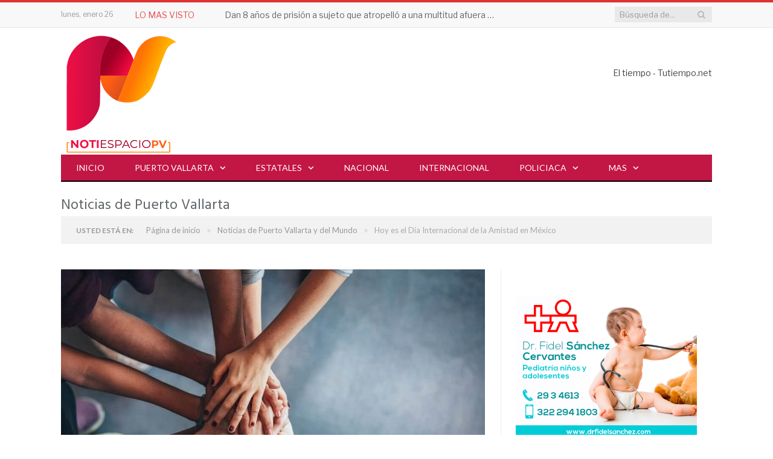

--- FILE ---
content_type: text/html; charset=UTF-8
request_url: https://notiespaciopv.com/2021/07/30/hoy-es-el-dia-internacional-de-la-amistad-en-mexico/
body_size: 42713
content:

<!DOCTYPE html>

<!--[if IE 8]> <html class="ie ie8" lang="es" prefix="og: https://ogp.me/ns#"> <![endif]-->
<!--[if IE 9]> <html class="ie ie9" lang="es" prefix="og: https://ogp.me/ns#"> <![endif]-->
<!--[if gt IE 9]><!--> <html lang="es" prefix="og: https://ogp.me/ns#"> <!--<![endif]-->

<head>
	
<meta property="fb:app_id" content="1165411511481960" />
<meta charset="UTF-8" />
	<meta name="facebook-domain-verification" content="iou8psvakusc1zv8wgfs8dv3j31kzq" /> 
<title>Hoy es el Día Internacional de la Amistad en México</title>

 
<meta name="viewport" content="width=device-width, initial-scale=1" />
<meta http-equiv="X-UA-Compatible" content="IE=edge" />
<link rel="pingback" href="https://notiespaciopv.com/xmlrpc.php" />
	


	<style>img:is([sizes="auto" i], [sizes^="auto," i]) { contain-intrinsic-size: 3000px 1500px }</style>
	<!-- Google tag (gtag.js) consent mode dataLayer added by Site Kit -->
<script type="text/javascript" id="google_gtagjs-js-consent-mode-data-layer">
/* <![CDATA[ */
window.dataLayer = window.dataLayer || [];function gtag(){dataLayer.push(arguments);}
gtag('consent', 'default', {"ad_personalization":"denied","ad_storage":"denied","ad_user_data":"denied","analytics_storage":"denied","functionality_storage":"denied","security_storage":"denied","personalization_storage":"denied","region":["AT","BE","BG","CH","CY","CZ","DE","DK","EE","ES","FI","FR","GB","GR","HR","HU","IE","IS","IT","LI","LT","LU","LV","MT","NL","NO","PL","PT","RO","SE","SI","SK"],"wait_for_update":500});
window._googlesitekitConsentCategoryMap = {"statistics":["analytics_storage"],"marketing":["ad_storage","ad_user_data","ad_personalization"],"functional":["functionality_storage","security_storage"],"preferences":["personalization_storage"]};
window._googlesitekitConsents = {"ad_personalization":"denied","ad_storage":"denied","ad_user_data":"denied","analytics_storage":"denied","functionality_storage":"denied","security_storage":"denied","personalization_storage":"denied","region":["AT","BE","BG","CH","CY","CZ","DE","DK","EE","ES","FI","FR","GB","GR","HR","HU","IE","IS","IT","LI","LT","LU","LV","MT","NL","NO","PL","PT","RO","SE","SI","SK"],"wait_for_update":500};
/* ]]> */
</script>
<!-- End Google tag (gtag.js) consent mode dataLayer added by Site Kit -->

<!-- Search Engine Optimization by Rank Math PRO - https://rankmath.com/ -->
<meta name="description" content="¿Te has preguntado porque se siente tan bien tener una relación con alguien con quien puedes compartir apoyo, confianza y cariño? lee aquí "/>
<meta name="robots" content="follow, index, max-snippet:-1, max-video-preview:-1, max-image-preview:large"/>
<link rel="canonical" href="https://notiespaciopv.com/2021/07/30/hoy-es-el-dia-internacional-de-la-amistad-en-mexico/" />
<meta property="og:locale" content="es_MX" />
<meta property="og:type" content="article" />
<meta property="og:title" content="Hoy es el Día Internacional de la Amistad en México" />
<meta property="og:description" content="¿Te has preguntado porque se siente tan bien tener una relación con alguien con quien puedes compartir apoyo, confianza y cariño? lee aquí " />
<meta property="og:url" content="https://notiespaciopv.com/2021/07/30/hoy-es-el-dia-internacional-de-la-amistad-en-mexico/" />
<meta property="og:site_name" content="NotiespacioPV" />
<meta property="article:publisher" content="https://www.facebook.com/notiespacioPV/" />
<meta property="article:tag" content="Noticias de Puerto Vallarta y del Mundo" />
<meta property="article:section" content="Noticias de Puerto Vallarta y del Mundo" />
<meta property="fb:app_id" content="1165411511481960" />
<meta property="og:image" content="https://notiespaciopv.com/wp-content/uploads/2021/07/amistad.jpg" />
<meta property="og:image:secure_url" content="https://notiespaciopv.com/wp-content/uploads/2021/07/amistad.jpg" />
<meta property="og:image:width" content="1000" />
<meta property="og:image:height" content="667" />
<meta property="og:image:alt" content="amistad en Mèxico" />
<meta property="og:image:type" content="image/jpeg" />
<meta property="article:published_time" content="2021-07-30T15:28:32-06:00" />
<meta name="twitter:card" content="summary_large_image" />
<meta name="twitter:title" content="Hoy es el Día Internacional de la Amistad en México" />
<meta name="twitter:description" content="¿Te has preguntado porque se siente tan bien tener una relación con alguien con quien puedes compartir apoyo, confianza y cariño? lee aquí " />
<meta name="twitter:image" content="https://notiespaciopv.com/wp-content/uploads/2021/07/amistad.jpg" />
<meta name="twitter:label1" content="Written by" />
<meta name="twitter:data1" content="Romualdo Camacho" />
<meta name="twitter:label2" content="Time to read" />
<meta name="twitter:data2" content="Less than a minute" />
<script type="application/ld+json" class="rank-math-schema-pro">{"@context":"https://schema.org","@graph":[{"@type":"Place","@id":"https://notiespaciopv.com/#place","address":{"@type":"PostalAddress","streetAddress":"Francisco Villa #880 A colonia Las Gaviotas","addressLocality":"Puerto Vallarta","addressRegion":"Distrito 5","postalCode":"48328","addressCountry":"Jalisco"}},{"@type":["NewsMediaOrganization","Organization"],"@id":"https://notiespaciopv.com/#organization","name":"Notiespacio PV","url":"https://notiespaciopv.com","sameAs":["https://www.facebook.com/notiespacioPV/"],"email":"info@gstmedios.com","address":{"@type":"PostalAddress","streetAddress":"Francisco Villa #880 A colonia Las Gaviotas","addressLocality":"Puerto Vallarta","addressRegion":"Distrito 5","postalCode":"48328","addressCountry":"Jalisco"},"logo":{"@type":"ImageObject","@id":"https://notiespaciopv.com/#logo","url":"https://notiespaciopv.com/wp-content/uploads/2019/05/BRANDING-NotiespacioPV-07.png","contentUrl":"https://notiespaciopv.com/wp-content/uploads/2019/05/BRANDING-NotiespacioPV-07.png","caption":"NotiespacioPV","inLanguage":"es","width":"200","height":"200"},"contactPoint":[{"@type":"ContactPoint","telephone":"3344189603","contactType":"customer support"}],"description":"Noticias confiables y al momento sobre Puerto Vallarta y Bah\u00eda de Banderas. Somos un medio digital que informa con veracidad y rapidez sobre los hechos m\u00e1s relevantes en seguridad, pol\u00edtica, turismo, cultura y sociedad en la regi\u00f3n de Puerto Vallarta y Bah\u00eda de Banderas. Nuestro compromiso es mantenerte informado con contenido actualizado, accesible y de inter\u00e9s p\u00fablico, desde el coraz\u00f3n de la costa del Pac\u00edfico mexicano.","location":{"@id":"https://notiespaciopv.com/#place"}},{"@type":"WebSite","@id":"https://notiespaciopv.com/#website","url":"https://notiespaciopv.com","name":"NotiespacioPV","alternateName":"Noticias de Puerto Vallarta y Bah\u00eda de Banderas","publisher":{"@id":"https://notiespaciopv.com/#organization"},"inLanguage":"es"},{"@type":"ImageObject","@id":"https://notiespaciopv.com/wp-content/uploads/2021/07/amistad.jpg","url":"https://notiespaciopv.com/wp-content/uploads/2021/07/amistad.jpg","width":"1000","height":"667","inLanguage":"es"},{"@type":"BreadcrumbList","@id":"https://notiespaciopv.com/2021/07/30/hoy-es-el-dia-internacional-de-la-amistad-en-mexico/#breadcrumb","itemListElement":[{"@type":"ListItem","position":"1","item":{"@id":"https://notiespaciopv.com","name":"Inicio"}},{"@type":"ListItem","position":"2","item":{"@id":"https://notiespaciopv.com/2021/07/30/hoy-es-el-dia-internacional-de-la-amistad-en-mexico/","name":"Hoy es el D\u00eda Internacional de la Amistad en M\u00e9xico"}}]},{"@type":"WebPage","@id":"https://notiespaciopv.com/2021/07/30/hoy-es-el-dia-internacional-de-la-amistad-en-mexico/#webpage","url":"https://notiespaciopv.com/2021/07/30/hoy-es-el-dia-internacional-de-la-amistad-en-mexico/","name":"Hoy es el D\u00eda Internacional de la Amistad en M\u00e9xico","datePublished":"2021-07-30T15:28:32-06:00","dateModified":"2021-07-30T15:28:32-06:00","isPartOf":{"@id":"https://notiespaciopv.com/#website"},"primaryImageOfPage":{"@id":"https://notiespaciopv.com/wp-content/uploads/2021/07/amistad.jpg"},"inLanguage":"es","breadcrumb":{"@id":"https://notiespaciopv.com/2021/07/30/hoy-es-el-dia-internacional-de-la-amistad-en-mexico/#breadcrumb"}},{"@type":"Person","@id":"https://notiespaciopv.com/author/romualdo/","name":"Romualdo Camacho","description":"Explora los art\u00edculos y noticias publicados por Romualdo Camacho en , con informaci\u00f3n actualizada sobre pol\u00edtica, gobierno, econom\u00eda, y m\u00e1s en Puerto Vallarta.","url":"https://notiespaciopv.com/author/romualdo/","image":{"@type":"ImageObject","@id":"https://secure.gravatar.com/avatar/8de6172becbb8ca7fa3db107adfac6b930bf14b96c6b4e9e92c46b7676b8ccf1?s=96&amp;d=mm&amp;r=g","url":"https://secure.gravatar.com/avatar/8de6172becbb8ca7fa3db107adfac6b930bf14b96c6b4e9e92c46b7676b8ccf1?s=96&amp;d=mm&amp;r=g","caption":"Romualdo Camacho","inLanguage":"es"},"worksFor":{"@id":"https://notiespaciopv.com/#organization"}},{"@type":"NewsArticle","headline":"Hoy es el D\u00eda Internacional de la Amistad en M\u00e9xico","keywords":"amistad en M\u00e8xico","datePublished":"2021-07-30T15:28:32-06:00","dateModified":"2021-07-30T15:28:32-06:00","author":{"@id":"https://notiespaciopv.com/author/romualdo/","name":"Romualdo Camacho"},"publisher":{"@id":"https://notiespaciopv.com/#organization"},"description":"\u00bfTe has preguntado porque se siente tan bien tener una relaci\u00f3n con alguien con quien puedes compartir apoyo, confianza y cari\u00f1o? lee aqu\u00ed\u00a0","copyrightYear":"2021","copyrightHolder":{"@id":"https://notiespaciopv.com/#organization"},"name":"Hoy es el D\u00eda Internacional de la Amistad en M\u00e9xico","@id":"https://notiespaciopv.com/2021/07/30/hoy-es-el-dia-internacional-de-la-amistad-en-mexico/#richSnippet","isPartOf":{"@id":"https://notiespaciopv.com/2021/07/30/hoy-es-el-dia-internacional-de-la-amistad-en-mexico/#webpage"},"image":{"@id":"https://notiespaciopv.com/wp-content/uploads/2021/07/amistad.jpg"},"inLanguage":"es","mainEntityOfPage":{"@id":"https://notiespaciopv.com/2021/07/30/hoy-es-el-dia-internacional-de-la-amistad-en-mexico/#webpage"}}]}</script>
<!-- /Rank Math WordPress SEO plugin -->

<link rel='dns-prefetch' href='//fonts.googleapis.com' />
<link rel='dns-prefetch' href='//www.googletagmanager.com' />
<link rel='dns-prefetch' href='//pagead2.googlesyndication.com' />
<link rel='dns-prefetch' href='//fundingchoicesmessages.google.com' />
<link rel="alternate" type="application/rss+xml" title="Notiespacio PV &raquo; Feed" href="https://notiespaciopv.com/feed/" />
<link rel="alternate" type="application/rss+xml" title="Notiespacio PV &raquo; RSS de los comentarios" href="https://notiespaciopv.com/comments/feed/" />
<script type="text/javascript" id="wpp-js" src="https://notiespaciopv.com/wp-content/plugins/wordpress-popular-posts/assets/js/wpp.min.js?ver=7.3.6" data-sampling="0" data-sampling-rate="100" data-api-url="https://notiespaciopv.com/wp-json/wordpress-popular-posts" data-post-id="31540" data-token="6c66035e68" data-lang="0" data-debug="0"></script>
<link rel="alternate" type="application/rss+xml" title="Notiespacio PV &raquo; Hoy es el Día Internacional de la Amistad en México RSS de los comentarios" href="https://notiespaciopv.com/2021/07/30/hoy-es-el-dia-internacional-de-la-amistad-en-mexico/feed/" />
<script type="text/javascript">
/* <![CDATA[ */
window._wpemojiSettings = {"baseUrl":"https:\/\/s.w.org\/images\/core\/emoji\/16.0.1\/72x72\/","ext":".png","svgUrl":"https:\/\/s.w.org\/images\/core\/emoji\/16.0.1\/svg\/","svgExt":".svg","source":{"concatemoji":"https:\/\/notiespaciopv.com\/wp-includes\/js\/wp-emoji-release.min.js?ver=6.8.3"}};
/*! This file is auto-generated */
!function(s,n){var o,i,e;function c(e){try{var t={supportTests:e,timestamp:(new Date).valueOf()};sessionStorage.setItem(o,JSON.stringify(t))}catch(e){}}function p(e,t,n){e.clearRect(0,0,e.canvas.width,e.canvas.height),e.fillText(t,0,0);var t=new Uint32Array(e.getImageData(0,0,e.canvas.width,e.canvas.height).data),a=(e.clearRect(0,0,e.canvas.width,e.canvas.height),e.fillText(n,0,0),new Uint32Array(e.getImageData(0,0,e.canvas.width,e.canvas.height).data));return t.every(function(e,t){return e===a[t]})}function u(e,t){e.clearRect(0,0,e.canvas.width,e.canvas.height),e.fillText(t,0,0);for(var n=e.getImageData(16,16,1,1),a=0;a<n.data.length;a++)if(0!==n.data[a])return!1;return!0}function f(e,t,n,a){switch(t){case"flag":return n(e,"\ud83c\udff3\ufe0f\u200d\u26a7\ufe0f","\ud83c\udff3\ufe0f\u200b\u26a7\ufe0f")?!1:!n(e,"\ud83c\udde8\ud83c\uddf6","\ud83c\udde8\u200b\ud83c\uddf6")&&!n(e,"\ud83c\udff4\udb40\udc67\udb40\udc62\udb40\udc65\udb40\udc6e\udb40\udc67\udb40\udc7f","\ud83c\udff4\u200b\udb40\udc67\u200b\udb40\udc62\u200b\udb40\udc65\u200b\udb40\udc6e\u200b\udb40\udc67\u200b\udb40\udc7f");case"emoji":return!a(e,"\ud83e\udedf")}return!1}function g(e,t,n,a){var r="undefined"!=typeof WorkerGlobalScope&&self instanceof WorkerGlobalScope?new OffscreenCanvas(300,150):s.createElement("canvas"),o=r.getContext("2d",{willReadFrequently:!0}),i=(o.textBaseline="top",o.font="600 32px Arial",{});return e.forEach(function(e){i[e]=t(o,e,n,a)}),i}function t(e){var t=s.createElement("script");t.src=e,t.defer=!0,s.head.appendChild(t)}"undefined"!=typeof Promise&&(o="wpEmojiSettingsSupports",i=["flag","emoji"],n.supports={everything:!0,everythingExceptFlag:!0},e=new Promise(function(e){s.addEventListener("DOMContentLoaded",e,{once:!0})}),new Promise(function(t){var n=function(){try{var e=JSON.parse(sessionStorage.getItem(o));if("object"==typeof e&&"number"==typeof e.timestamp&&(new Date).valueOf()<e.timestamp+604800&&"object"==typeof e.supportTests)return e.supportTests}catch(e){}return null}();if(!n){if("undefined"!=typeof Worker&&"undefined"!=typeof OffscreenCanvas&&"undefined"!=typeof URL&&URL.createObjectURL&&"undefined"!=typeof Blob)try{var e="postMessage("+g.toString()+"("+[JSON.stringify(i),f.toString(),p.toString(),u.toString()].join(",")+"));",a=new Blob([e],{type:"text/javascript"}),r=new Worker(URL.createObjectURL(a),{name:"wpTestEmojiSupports"});return void(r.onmessage=function(e){c(n=e.data),r.terminate(),t(n)})}catch(e){}c(n=g(i,f,p,u))}t(n)}).then(function(e){for(var t in e)n.supports[t]=e[t],n.supports.everything=n.supports.everything&&n.supports[t],"flag"!==t&&(n.supports.everythingExceptFlag=n.supports.everythingExceptFlag&&n.supports[t]);n.supports.everythingExceptFlag=n.supports.everythingExceptFlag&&!n.supports.flag,n.DOMReady=!1,n.readyCallback=function(){n.DOMReady=!0}}).then(function(){return e}).then(function(){var e;n.supports.everything||(n.readyCallback(),(e=n.source||{}).concatemoji?t(e.concatemoji):e.wpemoji&&e.twemoji&&(t(e.twemoji),t(e.wpemoji)))}))}((window,document),window._wpemojiSettings);
/* ]]> */
</script>
<style id='wp-emoji-styles-inline-css' type='text/css'>

	img.wp-smiley, img.emoji {
		display: inline !important;
		border: none !important;
		box-shadow: none !important;
		height: 1em !important;
		width: 1em !important;
		margin: 0 0.07em !important;
		vertical-align: -0.1em !important;
		background: none !important;
		padding: 0 !important;
	}
</style>
<link rel='stylesheet' id='wp-block-library-css' href='https://notiespaciopv.com/wp-includes/css/dist/block-library/style.min.css?ver=6.8.3' type='text/css' media='all' />
<style id='classic-theme-styles-inline-css' type='text/css'>
/*! This file is auto-generated */
.wp-block-button__link{color:#fff;background-color:#32373c;border-radius:9999px;box-shadow:none;text-decoration:none;padding:calc(.667em + 2px) calc(1.333em + 2px);font-size:1.125em}.wp-block-file__button{background:#32373c;color:#fff;text-decoration:none}
</style>
<style id='global-styles-inline-css' type='text/css'>
:root{--wp--preset--aspect-ratio--square: 1;--wp--preset--aspect-ratio--4-3: 4/3;--wp--preset--aspect-ratio--3-4: 3/4;--wp--preset--aspect-ratio--3-2: 3/2;--wp--preset--aspect-ratio--2-3: 2/3;--wp--preset--aspect-ratio--16-9: 16/9;--wp--preset--aspect-ratio--9-16: 9/16;--wp--preset--color--black: #000000;--wp--preset--color--cyan-bluish-gray: #abb8c3;--wp--preset--color--white: #ffffff;--wp--preset--color--pale-pink: #f78da7;--wp--preset--color--vivid-red: #cf2e2e;--wp--preset--color--luminous-vivid-orange: #ff6900;--wp--preset--color--luminous-vivid-amber: #fcb900;--wp--preset--color--light-green-cyan: #7bdcb5;--wp--preset--color--vivid-green-cyan: #00d084;--wp--preset--color--pale-cyan-blue: #8ed1fc;--wp--preset--color--vivid-cyan-blue: #0693e3;--wp--preset--color--vivid-purple: #9b51e0;--wp--preset--gradient--vivid-cyan-blue-to-vivid-purple: linear-gradient(135deg,rgba(6,147,227,1) 0%,rgb(155,81,224) 100%);--wp--preset--gradient--light-green-cyan-to-vivid-green-cyan: linear-gradient(135deg,rgb(122,220,180) 0%,rgb(0,208,130) 100%);--wp--preset--gradient--luminous-vivid-amber-to-luminous-vivid-orange: linear-gradient(135deg,rgba(252,185,0,1) 0%,rgba(255,105,0,1) 100%);--wp--preset--gradient--luminous-vivid-orange-to-vivid-red: linear-gradient(135deg,rgba(255,105,0,1) 0%,rgb(207,46,46) 100%);--wp--preset--gradient--very-light-gray-to-cyan-bluish-gray: linear-gradient(135deg,rgb(238,238,238) 0%,rgb(169,184,195) 100%);--wp--preset--gradient--cool-to-warm-spectrum: linear-gradient(135deg,rgb(74,234,220) 0%,rgb(151,120,209) 20%,rgb(207,42,186) 40%,rgb(238,44,130) 60%,rgb(251,105,98) 80%,rgb(254,248,76) 100%);--wp--preset--gradient--blush-light-purple: linear-gradient(135deg,rgb(255,206,236) 0%,rgb(152,150,240) 100%);--wp--preset--gradient--blush-bordeaux: linear-gradient(135deg,rgb(254,205,165) 0%,rgb(254,45,45) 50%,rgb(107,0,62) 100%);--wp--preset--gradient--luminous-dusk: linear-gradient(135deg,rgb(255,203,112) 0%,rgb(199,81,192) 50%,rgb(65,88,208) 100%);--wp--preset--gradient--pale-ocean: linear-gradient(135deg,rgb(255,245,203) 0%,rgb(182,227,212) 50%,rgb(51,167,181) 100%);--wp--preset--gradient--electric-grass: linear-gradient(135deg,rgb(202,248,128) 0%,rgb(113,206,126) 100%);--wp--preset--gradient--midnight: linear-gradient(135deg,rgb(2,3,129) 0%,rgb(40,116,252) 100%);--wp--preset--font-size--small: 13px;--wp--preset--font-size--medium: 20px;--wp--preset--font-size--large: 36px;--wp--preset--font-size--x-large: 42px;--wp--preset--spacing--20: 0.44rem;--wp--preset--spacing--30: 0.67rem;--wp--preset--spacing--40: 1rem;--wp--preset--spacing--50: 1.5rem;--wp--preset--spacing--60: 2.25rem;--wp--preset--spacing--70: 3.38rem;--wp--preset--spacing--80: 5.06rem;--wp--preset--shadow--natural: 6px 6px 9px rgba(0, 0, 0, 0.2);--wp--preset--shadow--deep: 12px 12px 50px rgba(0, 0, 0, 0.4);--wp--preset--shadow--sharp: 6px 6px 0px rgba(0, 0, 0, 0.2);--wp--preset--shadow--outlined: 6px 6px 0px -3px rgba(255, 255, 255, 1), 6px 6px rgba(0, 0, 0, 1);--wp--preset--shadow--crisp: 6px 6px 0px rgba(0, 0, 0, 1);}:where(.is-layout-flex){gap: 0.5em;}:where(.is-layout-grid){gap: 0.5em;}body .is-layout-flex{display: flex;}.is-layout-flex{flex-wrap: wrap;align-items: center;}.is-layout-flex > :is(*, div){margin: 0;}body .is-layout-grid{display: grid;}.is-layout-grid > :is(*, div){margin: 0;}:where(.wp-block-columns.is-layout-flex){gap: 2em;}:where(.wp-block-columns.is-layout-grid){gap: 2em;}:where(.wp-block-post-template.is-layout-flex){gap: 1.25em;}:where(.wp-block-post-template.is-layout-grid){gap: 1.25em;}.has-black-color{color: var(--wp--preset--color--black) !important;}.has-cyan-bluish-gray-color{color: var(--wp--preset--color--cyan-bluish-gray) !important;}.has-white-color{color: var(--wp--preset--color--white) !important;}.has-pale-pink-color{color: var(--wp--preset--color--pale-pink) !important;}.has-vivid-red-color{color: var(--wp--preset--color--vivid-red) !important;}.has-luminous-vivid-orange-color{color: var(--wp--preset--color--luminous-vivid-orange) !important;}.has-luminous-vivid-amber-color{color: var(--wp--preset--color--luminous-vivid-amber) !important;}.has-light-green-cyan-color{color: var(--wp--preset--color--light-green-cyan) !important;}.has-vivid-green-cyan-color{color: var(--wp--preset--color--vivid-green-cyan) !important;}.has-pale-cyan-blue-color{color: var(--wp--preset--color--pale-cyan-blue) !important;}.has-vivid-cyan-blue-color{color: var(--wp--preset--color--vivid-cyan-blue) !important;}.has-vivid-purple-color{color: var(--wp--preset--color--vivid-purple) !important;}.has-black-background-color{background-color: var(--wp--preset--color--black) !important;}.has-cyan-bluish-gray-background-color{background-color: var(--wp--preset--color--cyan-bluish-gray) !important;}.has-white-background-color{background-color: var(--wp--preset--color--white) !important;}.has-pale-pink-background-color{background-color: var(--wp--preset--color--pale-pink) !important;}.has-vivid-red-background-color{background-color: var(--wp--preset--color--vivid-red) !important;}.has-luminous-vivid-orange-background-color{background-color: var(--wp--preset--color--luminous-vivid-orange) !important;}.has-luminous-vivid-amber-background-color{background-color: var(--wp--preset--color--luminous-vivid-amber) !important;}.has-light-green-cyan-background-color{background-color: var(--wp--preset--color--light-green-cyan) !important;}.has-vivid-green-cyan-background-color{background-color: var(--wp--preset--color--vivid-green-cyan) !important;}.has-pale-cyan-blue-background-color{background-color: var(--wp--preset--color--pale-cyan-blue) !important;}.has-vivid-cyan-blue-background-color{background-color: var(--wp--preset--color--vivid-cyan-blue) !important;}.has-vivid-purple-background-color{background-color: var(--wp--preset--color--vivid-purple) !important;}.has-black-border-color{border-color: var(--wp--preset--color--black) !important;}.has-cyan-bluish-gray-border-color{border-color: var(--wp--preset--color--cyan-bluish-gray) !important;}.has-white-border-color{border-color: var(--wp--preset--color--white) !important;}.has-pale-pink-border-color{border-color: var(--wp--preset--color--pale-pink) !important;}.has-vivid-red-border-color{border-color: var(--wp--preset--color--vivid-red) !important;}.has-luminous-vivid-orange-border-color{border-color: var(--wp--preset--color--luminous-vivid-orange) !important;}.has-luminous-vivid-amber-border-color{border-color: var(--wp--preset--color--luminous-vivid-amber) !important;}.has-light-green-cyan-border-color{border-color: var(--wp--preset--color--light-green-cyan) !important;}.has-vivid-green-cyan-border-color{border-color: var(--wp--preset--color--vivid-green-cyan) !important;}.has-pale-cyan-blue-border-color{border-color: var(--wp--preset--color--pale-cyan-blue) !important;}.has-vivid-cyan-blue-border-color{border-color: var(--wp--preset--color--vivid-cyan-blue) !important;}.has-vivid-purple-border-color{border-color: var(--wp--preset--color--vivid-purple) !important;}.has-vivid-cyan-blue-to-vivid-purple-gradient-background{background: var(--wp--preset--gradient--vivid-cyan-blue-to-vivid-purple) !important;}.has-light-green-cyan-to-vivid-green-cyan-gradient-background{background: var(--wp--preset--gradient--light-green-cyan-to-vivid-green-cyan) !important;}.has-luminous-vivid-amber-to-luminous-vivid-orange-gradient-background{background: var(--wp--preset--gradient--luminous-vivid-amber-to-luminous-vivid-orange) !important;}.has-luminous-vivid-orange-to-vivid-red-gradient-background{background: var(--wp--preset--gradient--luminous-vivid-orange-to-vivid-red) !important;}.has-very-light-gray-to-cyan-bluish-gray-gradient-background{background: var(--wp--preset--gradient--very-light-gray-to-cyan-bluish-gray) !important;}.has-cool-to-warm-spectrum-gradient-background{background: var(--wp--preset--gradient--cool-to-warm-spectrum) !important;}.has-blush-light-purple-gradient-background{background: var(--wp--preset--gradient--blush-light-purple) !important;}.has-blush-bordeaux-gradient-background{background: var(--wp--preset--gradient--blush-bordeaux) !important;}.has-luminous-dusk-gradient-background{background: var(--wp--preset--gradient--luminous-dusk) !important;}.has-pale-ocean-gradient-background{background: var(--wp--preset--gradient--pale-ocean) !important;}.has-electric-grass-gradient-background{background: var(--wp--preset--gradient--electric-grass) !important;}.has-midnight-gradient-background{background: var(--wp--preset--gradient--midnight) !important;}.has-small-font-size{font-size: var(--wp--preset--font-size--small) !important;}.has-medium-font-size{font-size: var(--wp--preset--font-size--medium) !important;}.has-large-font-size{font-size: var(--wp--preset--font-size--large) !important;}.has-x-large-font-size{font-size: var(--wp--preset--font-size--x-large) !important;}
:where(.wp-block-post-template.is-layout-flex){gap: 1.25em;}:where(.wp-block-post-template.is-layout-grid){gap: 1.25em;}
:where(.wp-block-columns.is-layout-flex){gap: 2em;}:where(.wp-block-columns.is-layout-grid){gap: 2em;}
:root :where(.wp-block-pullquote){font-size: 1.5em;line-height: 1.6;}
</style>
<link rel='stylesheet' id='contact-form-7-css' href='https://notiespaciopv.com/wp-content/plugins/contact-form-7/includes/css/styles.css?ver=6.1.4' type='text/css' media='all' />
<link rel='stylesheet' id='theiaPostSlider-css' href='https://notiespaciopv.com/wp-content/plugins/theia-post-slider/css/font-theme.css?ver=1.15.1' type='text/css' media='all' />
<style id='theiaPostSlider-inline-css' type='text/css'>


				.theiaPostSlider_nav.fontTheme ._title,
				.theiaPostSlider_nav.fontTheme ._text {
					line-height: 48px;
				}
	
				.theiaPostSlider_nav.fontTheme ._button {
					color: #f08100;
				}
	
				.theiaPostSlider_nav.fontTheme ._button ._2 span {
					font-size: 48px;
					line-height: 48px;
				}
	
				.theiaPostSlider_nav.fontTheme ._button:hover,
				.theiaPostSlider_nav.fontTheme ._button:focus {
					color: #ffa338;
				}
	
				.theiaPostSlider_nav.fontTheme ._disabled {
					color: #777777 !important;
				}
			
</style>
<link rel='stylesheet' id='theiaPostSlider-font-css' href='https://notiespaciopv.com/wp-content/plugins/theia-post-slider/fonts/style.css?ver=1.15.1' type='text/css' media='all' />
<link rel='stylesheet' id='wordpress-popular-posts-css-css' href='https://notiespaciopv.com/wp-content/plugins/wordpress-popular-posts/assets/css/wpp.css?ver=7.3.6' type='text/css' media='all' />
<link rel='stylesheet' id='smartmag-fonts-css' href='https://fonts.googleapis.com/css?family=Libre+Franklin%3A400%2C400i%2C500%2C600%7CLato%3A400%2C700%2C900%7CHind%3A400%2C500%2C600%7CMerriweather%3A300italic&#038;subset' type='text/css' media='all' />
<link rel='stylesheet' id='smartmag-core-css' href='https://notiespaciopv.com/wp-content/themes/smart-mag-child/style.css?ver=3.1.1' type='text/css' media='all' />
<link rel='stylesheet' id='smartmag-responsive-css' href='https://notiespaciopv.com/wp-content/themes/smart-mag/css/responsive.css?ver=3.1.1' type='text/css' media='all' />
<link rel='stylesheet' id='pretty-photo-css' href='https://notiespaciopv.com/wp-content/themes/smart-mag/css/prettyPhoto.css?ver=3.1.1' type='text/css' media='all' />
<link rel='stylesheet' id='smartmag-font-awesome-css' href='https://notiespaciopv.com/wp-content/themes/smart-mag/css/fontawesome/css/font-awesome.min.css?ver=3.1.1' type='text/css' media='all' />
<link rel='stylesheet' id='smartmag-skin-css' href='https://notiespaciopv.com/wp-content/themes/smart-mag/css/skin-trendy.css?ver=6.8.3' type='text/css' media='all' />
<style id='smartmag-skin-inline-css' type='text/css'>
::selection { background: #dd3333; }

::-moz-selection { background: #dd3333; }

.top-bar, .post-content .modern-quote, .mobile-head { border-top-color: #dd3333; }

.main-color,
.trending-ticker .heading,
.nav-light .menu > li:hover > a,
.nav-light .menu > .current-menu-item > a,
.nav-light .menu > .current-menu-parent > a,
.nav-light .menu li li:hover,
.nav-light .menu li li.current-menu-item,
.nav-light .mega-menu .sub-nav li:hover,
.nav-light .menu .sub-nav li.current-menu-item,
.nav-light .menu li li:hover > a,
.nav-light .menu li li.current-menu-item > a,
.nav-light .mega-menu .sub-nav li:hover > a,
.nav-light .menu .sub-nav li.current-menu-item > a,
.nav-light-search .active .search-icon,
.nav-light-search .search-icon:hover,
.breadcrumbs .location,
.gallery-title,
.section-head.prominent,
.recentcomments .url,
.block.posts .fa-angle-right,
.news-focus .section-head,
.focus-grid .section-head,
.post-meta-b .posted-by a,
.post-content a,
.main-stars,
.main-stars span:before,
.related-posts .section-head,
.comments-list .bypostauthor .comment-author a,
.error-page .text-404,
a.bbp-author-name { color: #dd3333; }

.navigation .menu > li:hover > a,
.navigation .menu > .current-menu-item > a,
.navigation .menu > .current-menu-parent > a,
.navigation .menu > .current-menu-ancestor > a,
.block-head,
.tabbed .tabs-list .active a,
.comment-content .reply,
.sc-tabs .active a,
.nav-dark-b { border-bottom-color: #dd3333; }

.main-featured .cat,
.main-featured .pages .flex-active,
.main-pagination .current,
.main-pagination a:hover,
.block-head .heading,
.cat-title,
.post .read-more a,
.rate-number .progress,
.listing-meta .rate-number .progress,
.review-box .overall,
.review-box .bar,
.post-pagination > span,
.button,
.sc-button-default:hover,
.drop-caps { background: #dd3333; }

.nav-search .search-icon:hover,
.nav-search .active .search-icon { border-color: #dd3333; }

.modal-header .modal-title,
.highlights h2:before,
.post-header .post-title:before,
.review-box .heading,
.main-heading,
.page-title,
.entry-title,
div.bbp-template-notice,
div.indicator-hint,
div.bbp-template-notice.info,
.post-content .wpcf7-not-valid-tip { border-left-color: #dd3333; }

@media only screen and (max-width: 799px) { .navigation .mobile .fa { background: #dd3333; } }

.mobile-head { border-top-color: #dd3333; }

a:hover, 
.highlights .post-title a:hover,
.nav-light a:hover,
.nav-light .mega-menu .featured h2 a:hover,
.listing-meta .author a { color: #dd3333; }

.highlights .excerpt, .listing-alt .content .excerpt { color: #ffffff; }

.post-content a { color: #dd3333; }

.navigation { background-color: #c21645;; }

@media only screen and (max-width: 799px) { .navigation .menu > li:hover > a, .navigation .menu > .current-menu-item > a, 
.navigation .menu > .current-menu-parent > a { background-color: #c21645;; } }

.navigation.sticky { background: rgb(194,22,69); background: rgba(194,22,69, 0.9);; }

.navigation .menu > li:hover, .navigation .menu li li:hover, .navigation .menu li li.current-menu-item,
.navigation .mega-menu .sub-nav li:hover, .navigation .menu .sub-nav li.current-menu-item { background-color: #ffffff;; }

@media only screen and (max-width: 799px) { .navigation .menu > li:hover > a, .navigation .menu > .current-menu-item > a, 
.navigation .menu > .current-menu-parent > a, .navigation .mega-menu.links > li:hover,
.navigation .menu > .current-menu-ancestor > a, .navigation .menu li.active { background-color: #ffffff;; } }

.navigation a, .mega-menu .heading, .mega-menu .featured h2 a { color: #ffffff;; }

.navigation .mega-menu, .navigation .menu ul { background-color: #ffffff;; }

@media only screen and (max-width: 799px) { .navigation .mega-menu.links > li:hover { background-color: #ffffff;; } }

h1, h2, h3, h4, h5, h6 { color: #606569; }

.post-content h1, .post-content h2, .post-content h3, .post-content h4, .post-content h5, .post-content h6 { color: #606569; }


.cat-4, 
.cat-title.cat-4,
.block-head.cat-text-4 .heading { 
	background: #0a0a0a;
}

.block-head.cat-text-4 {
	border-color: #0a0a0a;
}
				
.cat-text-4, .section-head.cat-text-4 { color: #0a0a0a; }
				 

.navigation .menu > .menu-cat-4:hover > a, .navigation .menu > .menu-cat-4.current-menu-item > a, .navigation .menu > .menu-cat-4.current-menu-parent > a {
	border-bottom-color: #0a0a0a;
}



.cat-12, 
.cat-title.cat-12,
.block-head.cat-text-12 .heading { 
	background: #33bda0;
}

.block-head.cat-text-12 {
	border-color: #33bda0;
}
				
.cat-text-12, .section-head.cat-text-12 { color: #33bda0; }
				 

.navigation .menu > .menu-cat-12:hover > a, .navigation .menu > .menu-cat-12.current-menu-item > a, .navigation .menu > .menu-cat-12.current-menu-parent > a {
	border-bottom-color: #33bda0;
}



.cat-11, 
.cat-title.cat-11,
.block-head.cat-text-11 .heading { 
	background: #ff6a5a;
}

.block-head.cat-text-11 {
	border-color: #ff6a5a;
}
				
.cat-text-11, .section-head.cat-text-11 { color: #ff6a5a; }
				 

.navigation .menu > .menu-cat-11:hover > a, .navigation .menu > .menu-cat-11.current-menu-item > a, .navigation .menu > .menu-cat-11.current-menu-parent > a {
	border-bottom-color: #ff6a5a;
}



.cat-384, 
.cat-title.cat-384,
.block-head.cat-text-384 .heading { 
	background: #0a0a0a;
}

.block-head.cat-text-384 {
	border-color: #0a0a0a;
}
				
.cat-text-384, .section-head.cat-text-384 { color: #0a0a0a; }
				 

.navigation .menu > .menu-cat-384:hover > a, .navigation .menu > .menu-cat-384.current-menu-item > a, .navigation .menu > .menu-cat-384.current-menu-parent > a {
	border-bottom-color: #0a0a0a;
}



.cat-386, 
.cat-title.cat-386,
.block-head.cat-text-386 .heading { 
	background: #33bda0;
}

.block-head.cat-text-386 {
	border-color: #33bda0;
}
				
.cat-text-386, .section-head.cat-text-386 { color: #33bda0; }
				 

.navigation .menu > .menu-cat-386:hover > a, .navigation .menu > .menu-cat-386.current-menu-item > a, .navigation .menu > .menu-cat-386.current-menu-parent > a {
	border-bottom-color: #33bda0;
}



.cat-381, 
.cat-title.cat-381,
.block-head.cat-text-381 .heading { 
	background: #ff6a5a;
}

.block-head.cat-text-381 {
	border-color: #ff6a5a;
}
				
.cat-text-381, .section-head.cat-text-381 { color: #ff6a5a; }
				 

.navigation .menu > .menu-cat-381:hover > a, .navigation .menu > .menu-cat-381.current-menu-item > a, .navigation .menu > .menu-cat-381.current-menu-parent > a {
	border-bottom-color: #ff6a5a;
}



.nav-light-b .menu > li > a{
  color:#FFF;
}
.navigation .menu > .current-menu-item > a{
 color:#FFF;
}
</style>
<link rel='stylesheet' id='__EPYT__style-css' href='https://notiespaciopv.com/wp-content/plugins/youtube-embed-plus/styles/ytprefs.min.css?ver=14.2.4' type='text/css' media='all' />
<style id='__EPYT__style-inline-css' type='text/css'>

                .epyt-gallery-thumb {
                        width: 33.333%;
                }
                
</style>
<script type="text/javascript" src="https://notiespaciopv.com/wp-includes/js/jquery/jquery.min.js?ver=3.7.1" id="jquery-core-js"></script>
<script type="text/javascript" src="https://notiespaciopv.com/wp-includes/js/jquery/jquery-migrate.min.js?ver=3.4.1" id="jquery-migrate-js"></script>
<script type="text/javascript" src="https://notiespaciopv.com/wp-content/plugins/theia-post-slider/js/balupton-history.js/jquery.history.js?ver=1.7.1" id="history.js-js"></script>
<script type="text/javascript" src="https://notiespaciopv.com/wp-content/plugins/theia-post-slider/js/async.min.js?ver=14.09.2014" id="async.js-js"></script>
<script type="text/javascript" src="https://notiespaciopv.com/wp-content/plugins/theia-post-slider/js/tps.js?ver=1.15.1" id="theiaPostSlider/theiaPostSlider.js-js"></script>
<script type="text/javascript" src="https://notiespaciopv.com/wp-content/plugins/theia-post-slider/js/main.js?ver=1.15.1" id="theiaPostSlider/main.js-js"></script>
<script type="text/javascript" src="https://notiespaciopv.com/wp-content/plugins/theia-post-slider/js/tps-transition-slide.js?ver=1.15.1" id="theiaPostSlider/transition.js-js"></script>
<script type="text/javascript" src="https://notiespaciopv.com/wp-content/themes/smart-mag/js/jquery.prettyPhoto.js?ver=6.8.3" id="pretty-photo-smartmag-js"></script>
<script type="text/javascript" id="__ytprefs__-js-extra">
/* <![CDATA[ */
var _EPYT_ = {"ajaxurl":"https:\/\/notiespaciopv.com\/wp-admin\/admin-ajax.php","security":"720b65b63a","gallery_scrolloffset":"20","eppathtoscripts":"https:\/\/notiespaciopv.com\/wp-content\/plugins\/youtube-embed-plus\/scripts\/","eppath":"https:\/\/notiespaciopv.com\/wp-content\/plugins\/youtube-embed-plus\/","epresponsiveselector":"[\"iframe.__youtube_prefs_widget__\"]","epdovol":"1","version":"14.2.4","evselector":"iframe.__youtube_prefs__[src], iframe[src*=\"youtube.com\/embed\/\"], iframe[src*=\"youtube-nocookie.com\/embed\/\"]","ajax_compat":"","maxres_facade":"eager","ytapi_load":"light","pause_others":"","stopMobileBuffer":"1","facade_mode":"","not_live_on_channel":""};
/* ]]> */
</script>
<script type="text/javascript" src="https://notiespaciopv.com/wp-content/plugins/youtube-embed-plus/scripts/ytprefs.min.js?ver=14.2.4" id="__ytprefs__-js"></script>
<link rel="https://api.w.org/" href="https://notiespaciopv.com/wp-json/" /><link rel="alternate" title="JSON" type="application/json" href="https://notiespaciopv.com/wp-json/wp/v2/posts/31540" /><link rel="EditURI" type="application/rsd+xml" title="RSD" href="https://notiespaciopv.com/xmlrpc.php?rsd" />
<meta name="generator" content="WordPress 6.8.3" />
<link rel='shortlink' href='https://notiespaciopv.com/?p=31540' />
<link rel="alternate" title="oEmbed (JSON)" type="application/json+oembed" href="https://notiespaciopv.com/wp-json/oembed/1.0/embed?url=https%3A%2F%2Fnotiespaciopv.com%2F2021%2F07%2F30%2Fhoy-es-el-dia-internacional-de-la-amistad-en-mexico%2F" />
<link rel="alternate" title="oEmbed (XML)" type="text/xml+oembed" href="https://notiespaciopv.com/wp-json/oembed/1.0/embed?url=https%3A%2F%2Fnotiespaciopv.com%2F2021%2F07%2F30%2Fhoy-es-el-dia-internacional-de-la-amistad-en-mexico%2F&#038;format=xml" />
<meta name="generator" content="Site Kit by Google 1.170.0" />            <style id="wpp-loading-animation-styles">@-webkit-keyframes bgslide{from{background-position-x:0}to{background-position-x:-200%}}@keyframes bgslide{from{background-position-x:0}to{background-position-x:-200%}}.wpp-widget-block-placeholder,.wpp-shortcode-placeholder{margin:0 auto;width:60px;height:3px;background:#dd3737;background:linear-gradient(90deg,#dd3737 0%,#571313 10%,#dd3737 100%);background-size:200% auto;border-radius:3px;-webkit-animation:bgslide 1s infinite linear;animation:bgslide 1s infinite linear}</style>
            <meta name="theme-color" content="#4682B4"/>
<!-- Metaetiquetas de Google AdSense añadidas por Site Kit -->
<meta name="google-adsense-platform-account" content="ca-host-pub-2644536267352236">
<meta name="google-adsense-platform-domain" content="sitekit.withgoogle.com">
<!-- Acabar con las metaetiquetas de Google AdSense añadidas por Site Kit -->
<script type="text/javascript" id="google_gtagjs" src="https://www.googletagmanager.com/gtag/js?id=G-SKX6JQ96QS" async="async"></script>
<script type="text/javascript" id="google_gtagjs-inline">
/* <![CDATA[ */
window.dataLayer = window.dataLayer || [];function gtag(){dataLayer.push(arguments);}gtag('js', new Date());gtag('config', 'G-SKX6JQ96QS', {} );
/* ]]> */
</script>

<!-- Fragmento de código de Google Tag Manager añadido por Site Kit -->
<script type="text/javascript">
/* <![CDATA[ */

			( function( w, d, s, l, i ) {
				w[l] = w[l] || [];
				w[l].push( {'gtm.start': new Date().getTime(), event: 'gtm.js'} );
				var f = d.getElementsByTagName( s )[0],
					j = d.createElement( s ), dl = l != 'dataLayer' ? '&l=' + l : '';
				j.async = true;
				j.src = 'https://www.googletagmanager.com/gtm.js?id=' + i + dl;
				f.parentNode.insertBefore( j, f );
			} )( window, document, 'script', 'dataLayer', 'GTM-5JHXLKB' );
			
/* ]]> */
</script>

<!-- Final del fragmento de código de Google Tag Manager añadido por Site Kit -->

<!-- Fragmento de código de Google Adsense añadido por Site Kit -->
<script type="text/javascript" async="async" src="https://pagead2.googlesyndication.com/pagead/js/adsbygoogle.js?client=ca-pub-9309651612334237&amp;host=ca-host-pub-2644536267352236" crossorigin="anonymous"></script>

<!-- Final del fragmento de código de Google Adsense añadido por Site Kit -->

<!-- Fragmento de código de recuperación de bloqueo de anuncios de Google AdSense añadido por Site Kit. -->
<script async src="https://fundingchoicesmessages.google.com/i/pub-9309651612334237?ers=1" nonce="06rC4UsMeaiBFMC2kAZHKw"></script><script nonce="06rC4UsMeaiBFMC2kAZHKw">(function() {function signalGooglefcPresent() {if (!window.frames['googlefcPresent']) {if (document.body) {const iframe = document.createElement('iframe'); iframe.style = 'width: 0; height: 0; border: none; z-index: -1000; left: -1000px; top: -1000px;'; iframe.style.display = 'none'; iframe.name = 'googlefcPresent'; document.body.appendChild(iframe);} else {setTimeout(signalGooglefcPresent, 0);}}}signalGooglefcPresent();})();</script>
<!-- Fragmento de código de finalización de recuperación de bloqueo de anuncios de Google AdSense añadido por Site Kit. -->

<!-- Fragmento de código de protección de errores de recuperación de bloqueo de anuncios de Google AdSense añadido por Site Kit. -->
<script>(function(){'use strict';function aa(a){var b=0;return function(){return b<a.length?{done:!1,value:a[b++]}:{done:!0}}}var ba="function"==typeof Object.defineProperties?Object.defineProperty:function(a,b,c){if(a==Array.prototype||a==Object.prototype)return a;a[b]=c.value;return a};
function ea(a){a=["object"==typeof globalThis&&globalThis,a,"object"==typeof window&&window,"object"==typeof self&&self,"object"==typeof global&&global];for(var b=0;b<a.length;++b){var c=a[b];if(c&&c.Math==Math)return c}throw Error("Cannot find global object");}var fa=ea(this);function ha(a,b){if(b)a:{var c=fa;a=a.split(".");for(var d=0;d<a.length-1;d++){var e=a[d];if(!(e in c))break a;c=c[e]}a=a[a.length-1];d=c[a];b=b(d);b!=d&&null!=b&&ba(c,a,{configurable:!0,writable:!0,value:b})}}
var ia="function"==typeof Object.create?Object.create:function(a){function b(){}b.prototype=a;return new b},l;if("function"==typeof Object.setPrototypeOf)l=Object.setPrototypeOf;else{var m;a:{var ja={a:!0},ka={};try{ka.__proto__=ja;m=ka.a;break a}catch(a){}m=!1}l=m?function(a,b){a.__proto__=b;if(a.__proto__!==b)throw new TypeError(a+" is not extensible");return a}:null}var la=l;
function n(a,b){a.prototype=ia(b.prototype);a.prototype.constructor=a;if(la)la(a,b);else for(var c in b)if("prototype"!=c)if(Object.defineProperties){var d=Object.getOwnPropertyDescriptor(b,c);d&&Object.defineProperty(a,c,d)}else a[c]=b[c];a.A=b.prototype}function ma(){for(var a=Number(this),b=[],c=a;c<arguments.length;c++)b[c-a]=arguments[c];return b}
var na="function"==typeof Object.assign?Object.assign:function(a,b){for(var c=1;c<arguments.length;c++){var d=arguments[c];if(d)for(var e in d)Object.prototype.hasOwnProperty.call(d,e)&&(a[e]=d[e])}return a};ha("Object.assign",function(a){return a||na});/*

 Copyright The Closure Library Authors.
 SPDX-License-Identifier: Apache-2.0
*/
var p=this||self;function q(a){return a};var t,u;a:{for(var oa=["CLOSURE_FLAGS"],v=p,x=0;x<oa.length;x++)if(v=v[oa[x]],null==v){u=null;break a}u=v}var pa=u&&u[610401301];t=null!=pa?pa:!1;var z,qa=p.navigator;z=qa?qa.userAgentData||null:null;function A(a){return t?z?z.brands.some(function(b){return(b=b.brand)&&-1!=b.indexOf(a)}):!1:!1}function B(a){var b;a:{if(b=p.navigator)if(b=b.userAgent)break a;b=""}return-1!=b.indexOf(a)};function C(){return t?!!z&&0<z.brands.length:!1}function D(){return C()?A("Chromium"):(B("Chrome")||B("CriOS"))&&!(C()?0:B("Edge"))||B("Silk")};var ra=C()?!1:B("Trident")||B("MSIE");!B("Android")||D();D();B("Safari")&&(D()||(C()?0:B("Coast"))||(C()?0:B("Opera"))||(C()?0:B("Edge"))||(C()?A("Microsoft Edge"):B("Edg/"))||C()&&A("Opera"));var sa={},E=null;var ta="undefined"!==typeof Uint8Array,ua=!ra&&"function"===typeof btoa;var F="function"===typeof Symbol&&"symbol"===typeof Symbol()?Symbol():void 0,G=F?function(a,b){a[F]|=b}:function(a,b){void 0!==a.g?a.g|=b:Object.defineProperties(a,{g:{value:b,configurable:!0,writable:!0,enumerable:!1}})};function va(a){var b=H(a);1!==(b&1)&&(Object.isFrozen(a)&&(a=Array.prototype.slice.call(a)),I(a,b|1))}
var H=F?function(a){return a[F]|0}:function(a){return a.g|0},J=F?function(a){return a[F]}:function(a){return a.g},I=F?function(a,b){a[F]=b}:function(a,b){void 0!==a.g?a.g=b:Object.defineProperties(a,{g:{value:b,configurable:!0,writable:!0,enumerable:!1}})};function wa(){var a=[];G(a,1);return a}function xa(a,b){I(b,(a|0)&-99)}function K(a,b){I(b,(a|34)&-73)}function L(a){a=a>>11&1023;return 0===a?536870912:a};var M={};function N(a){return null!==a&&"object"===typeof a&&!Array.isArray(a)&&a.constructor===Object}var O,ya=[];I(ya,39);O=Object.freeze(ya);var P;function Q(a,b){P=b;a=new a(b);P=void 0;return a}
function R(a,b,c){null==a&&(a=P);P=void 0;if(null==a){var d=96;c?(a=[c],d|=512):a=[];b&&(d=d&-2095105|(b&1023)<<11)}else{if(!Array.isArray(a))throw Error();d=H(a);if(d&64)return a;d|=64;if(c&&(d|=512,c!==a[0]))throw Error();a:{c=a;var e=c.length;if(e){var f=e-1,g=c[f];if(N(g)){d|=256;b=(d>>9&1)-1;e=f-b;1024<=e&&(za(c,b,g),e=1023);d=d&-2095105|(e&1023)<<11;break a}}b&&(g=(d>>9&1)-1,b=Math.max(b,e-g),1024<b&&(za(c,g,{}),d|=256,b=1023),d=d&-2095105|(b&1023)<<11)}}I(a,d);return a}
function za(a,b,c){for(var d=1023+b,e=a.length,f=d;f<e;f++){var g=a[f];null!=g&&g!==c&&(c[f-b]=g)}a.length=d+1;a[d]=c};function Aa(a){switch(typeof a){case "number":return isFinite(a)?a:String(a);case "boolean":return a?1:0;case "object":if(a&&!Array.isArray(a)&&ta&&null!=a&&a instanceof Uint8Array){if(ua){for(var b="",c=0,d=a.length-10240;c<d;)b+=String.fromCharCode.apply(null,a.subarray(c,c+=10240));b+=String.fromCharCode.apply(null,c?a.subarray(c):a);a=btoa(b)}else{void 0===b&&(b=0);if(!E){E={};c="ABCDEFGHIJKLMNOPQRSTUVWXYZabcdefghijklmnopqrstuvwxyz0123456789".split("");d=["+/=","+/","-_=","-_.","-_"];for(var e=
0;5>e;e++){var f=c.concat(d[e].split(""));sa[e]=f;for(var g=0;g<f.length;g++){var h=f[g];void 0===E[h]&&(E[h]=g)}}}b=sa[b];c=Array(Math.floor(a.length/3));d=b[64]||"";for(e=f=0;f<a.length-2;f+=3){var k=a[f],w=a[f+1];h=a[f+2];g=b[k>>2];k=b[(k&3)<<4|w>>4];w=b[(w&15)<<2|h>>6];h=b[h&63];c[e++]=g+k+w+h}g=0;h=d;switch(a.length-f){case 2:g=a[f+1],h=b[(g&15)<<2]||d;case 1:a=a[f],c[e]=b[a>>2]+b[(a&3)<<4|g>>4]+h+d}a=c.join("")}return a}}return a};function Ba(a,b,c){a=Array.prototype.slice.call(a);var d=a.length,e=b&256?a[d-1]:void 0;d+=e?-1:0;for(b=b&512?1:0;b<d;b++)a[b]=c(a[b]);if(e){b=a[b]={};for(var f in e)Object.prototype.hasOwnProperty.call(e,f)&&(b[f]=c(e[f]))}return a}function Da(a,b,c,d,e,f){if(null!=a){if(Array.isArray(a))a=e&&0==a.length&&H(a)&1?void 0:f&&H(a)&2?a:Ea(a,b,c,void 0!==d,e,f);else if(N(a)){var g={},h;for(h in a)Object.prototype.hasOwnProperty.call(a,h)&&(g[h]=Da(a[h],b,c,d,e,f));a=g}else a=b(a,d);return a}}
function Ea(a,b,c,d,e,f){var g=d||c?H(a):0;d=d?!!(g&32):void 0;a=Array.prototype.slice.call(a);for(var h=0;h<a.length;h++)a[h]=Da(a[h],b,c,d,e,f);c&&c(g,a);return a}function Fa(a){return a.s===M?a.toJSON():Aa(a)};function Ga(a,b,c){c=void 0===c?K:c;if(null!=a){if(ta&&a instanceof Uint8Array)return b?a:new Uint8Array(a);if(Array.isArray(a)){var d=H(a);if(d&2)return a;if(b&&!(d&64)&&(d&32||0===d))return I(a,d|34),a;a=Ea(a,Ga,d&4?K:c,!0,!1,!0);b=H(a);b&4&&b&2&&Object.freeze(a);return a}a.s===M&&(b=a.h,c=J(b),a=c&2?a:Q(a.constructor,Ha(b,c,!0)));return a}}function Ha(a,b,c){var d=c||b&2?K:xa,e=!!(b&32);a=Ba(a,b,function(f){return Ga(f,e,d)});G(a,32|(c?2:0));return a};function Ia(a,b){a=a.h;return Ja(a,J(a),b)}function Ja(a,b,c,d){if(-1===c)return null;if(c>=L(b)){if(b&256)return a[a.length-1][c]}else{var e=a.length;if(d&&b&256&&(d=a[e-1][c],null!=d))return d;b=c+((b>>9&1)-1);if(b<e)return a[b]}}function Ka(a,b,c,d,e){var f=L(b);if(c>=f||e){e=b;if(b&256)f=a[a.length-1];else{if(null==d)return;f=a[f+((b>>9&1)-1)]={};e|=256}f[c]=d;e&=-1025;e!==b&&I(a,e)}else a[c+((b>>9&1)-1)]=d,b&256&&(d=a[a.length-1],c in d&&delete d[c]),b&1024&&I(a,b&-1025)}
function La(a,b){var c=Ma;var d=void 0===d?!1:d;var e=a.h;var f=J(e),g=Ja(e,f,b,d);var h=!1;if(null==g||"object"!==typeof g||(h=Array.isArray(g))||g.s!==M)if(h){var k=h=H(g);0===k&&(k|=f&32);k|=f&2;k!==h&&I(g,k);c=new c(g)}else c=void 0;else c=g;c!==g&&null!=c&&Ka(e,f,b,c,d);e=c;if(null==e)return e;a=a.h;f=J(a);f&2||(g=e,c=g.h,h=J(c),g=h&2?Q(g.constructor,Ha(c,h,!1)):g,g!==e&&(e=g,Ka(a,f,b,e,d)));return e}function Na(a,b){a=Ia(a,b);return null==a||"string"===typeof a?a:void 0}
function Oa(a,b){a=Ia(a,b);return null!=a?a:0}function S(a,b){a=Na(a,b);return null!=a?a:""};function T(a,b,c){this.h=R(a,b,c)}T.prototype.toJSON=function(){var a=Ea(this.h,Fa,void 0,void 0,!1,!1);return Pa(this,a,!0)};T.prototype.s=M;T.prototype.toString=function(){return Pa(this,this.h,!1).toString()};
function Pa(a,b,c){var d=a.constructor.v,e=L(J(c?a.h:b)),f=!1;if(d){if(!c){b=Array.prototype.slice.call(b);var g;if(b.length&&N(g=b[b.length-1]))for(f=0;f<d.length;f++)if(d[f]>=e){Object.assign(b[b.length-1]={},g);break}f=!0}e=b;c=!c;g=J(a.h);a=L(g);g=(g>>9&1)-1;for(var h,k,w=0;w<d.length;w++)if(k=d[w],k<a){k+=g;var r=e[k];null==r?e[k]=c?O:wa():c&&r!==O&&va(r)}else h||(r=void 0,e.length&&N(r=e[e.length-1])?h=r:e.push(h={})),r=h[k],null==h[k]?h[k]=c?O:wa():c&&r!==O&&va(r)}d=b.length;if(!d)return b;
var Ca;if(N(h=b[d-1])){a:{var y=h;e={};c=!1;for(var ca in y)Object.prototype.hasOwnProperty.call(y,ca)&&(a=y[ca],Array.isArray(a)&&a!=a&&(c=!0),null!=a?e[ca]=a:c=!0);if(c){for(var rb in e){y=e;break a}y=null}}y!=h&&(Ca=!0);d--}for(;0<d;d--){h=b[d-1];if(null!=h)break;var cb=!0}if(!Ca&&!cb)return b;var da;f?da=b:da=Array.prototype.slice.call(b,0,d);b=da;f&&(b.length=d);y&&b.push(y);return b};function Qa(a){return function(b){if(null==b||""==b)b=new a;else{b=JSON.parse(b);if(!Array.isArray(b))throw Error(void 0);G(b,32);b=Q(a,b)}return b}};function Ra(a){this.h=R(a)}n(Ra,T);var Sa=Qa(Ra);var U;function V(a){this.g=a}V.prototype.toString=function(){return this.g+""};var Ta={};function Ua(){return Math.floor(2147483648*Math.random()).toString(36)+Math.abs(Math.floor(2147483648*Math.random())^Date.now()).toString(36)};function Va(a,b){b=String(b);"application/xhtml+xml"===a.contentType&&(b=b.toLowerCase());return a.createElement(b)}function Wa(a){this.g=a||p.document||document}Wa.prototype.appendChild=function(a,b){a.appendChild(b)};/*

 SPDX-License-Identifier: Apache-2.0
*/
function Xa(a,b){a.src=b instanceof V&&b.constructor===V?b.g:"type_error:TrustedResourceUrl";var c,d;(c=(b=null==(d=(c=(a.ownerDocument&&a.ownerDocument.defaultView||window).document).querySelector)?void 0:d.call(c,"script[nonce]"))?b.nonce||b.getAttribute("nonce")||"":"")&&a.setAttribute("nonce",c)};function Ya(a){a=void 0===a?document:a;return a.createElement("script")};function Za(a,b,c,d,e,f){try{var g=a.g,h=Ya(g);h.async=!0;Xa(h,b);g.head.appendChild(h);h.addEventListener("load",function(){e();d&&g.head.removeChild(h)});h.addEventListener("error",function(){0<c?Za(a,b,c-1,d,e,f):(d&&g.head.removeChild(h),f())})}catch(k){f()}};var $a=p.atob("aHR0cHM6Ly93d3cuZ3N0YXRpYy5jb20vaW1hZ2VzL2ljb25zL21hdGVyaWFsL3N5c3RlbS8xeC93YXJuaW5nX2FtYmVyXzI0ZHAucG5n"),ab=p.atob("WW91IGFyZSBzZWVpbmcgdGhpcyBtZXNzYWdlIGJlY2F1c2UgYWQgb3Igc2NyaXB0IGJsb2NraW5nIHNvZnR3YXJlIGlzIGludGVyZmVyaW5nIHdpdGggdGhpcyBwYWdlLg=="),bb=p.atob("RGlzYWJsZSBhbnkgYWQgb3Igc2NyaXB0IGJsb2NraW5nIHNvZnR3YXJlLCB0aGVuIHJlbG9hZCB0aGlzIHBhZ2Uu");function db(a,b,c){this.i=a;this.l=new Wa(this.i);this.g=null;this.j=[];this.m=!1;this.u=b;this.o=c}
function eb(a){if(a.i.body&&!a.m){var b=function(){fb(a);p.setTimeout(function(){return gb(a,3)},50)};Za(a.l,a.u,2,!0,function(){p[a.o]||b()},b);a.m=!0}}
function fb(a){for(var b=W(1,5),c=0;c<b;c++){var d=X(a);a.i.body.appendChild(d);a.j.push(d)}b=X(a);b.style.bottom="0";b.style.left="0";b.style.position="fixed";b.style.width=W(100,110).toString()+"%";b.style.zIndex=W(2147483544,2147483644).toString();b.style["background-color"]=hb(249,259,242,252,219,229);b.style["box-shadow"]="0 0 12px #888";b.style.color=hb(0,10,0,10,0,10);b.style.display="flex";b.style["justify-content"]="center";b.style["font-family"]="Roboto, Arial";c=X(a);c.style.width=W(80,
85).toString()+"%";c.style.maxWidth=W(750,775).toString()+"px";c.style.margin="24px";c.style.display="flex";c.style["align-items"]="flex-start";c.style["justify-content"]="center";d=Va(a.l.g,"IMG");d.className=Ua();d.src=$a;d.alt="Warning icon";d.style.height="24px";d.style.width="24px";d.style["padding-right"]="16px";var e=X(a),f=X(a);f.style["font-weight"]="bold";f.textContent=ab;var g=X(a);g.textContent=bb;Y(a,e,f);Y(a,e,g);Y(a,c,d);Y(a,c,e);Y(a,b,c);a.g=b;a.i.body.appendChild(a.g);b=W(1,5);for(c=
0;c<b;c++)d=X(a),a.i.body.appendChild(d),a.j.push(d)}function Y(a,b,c){for(var d=W(1,5),e=0;e<d;e++){var f=X(a);b.appendChild(f)}b.appendChild(c);c=W(1,5);for(d=0;d<c;d++)e=X(a),b.appendChild(e)}function W(a,b){return Math.floor(a+Math.random()*(b-a))}function hb(a,b,c,d,e,f){return"rgb("+W(Math.max(a,0),Math.min(b,255)).toString()+","+W(Math.max(c,0),Math.min(d,255)).toString()+","+W(Math.max(e,0),Math.min(f,255)).toString()+")"}function X(a){a=Va(a.l.g,"DIV");a.className=Ua();return a}
function gb(a,b){0>=b||null!=a.g&&0!=a.g.offsetHeight&&0!=a.g.offsetWidth||(ib(a),fb(a),p.setTimeout(function(){return gb(a,b-1)},50))}
function ib(a){var b=a.j;var c="undefined"!=typeof Symbol&&Symbol.iterator&&b[Symbol.iterator];if(c)b=c.call(b);else if("number"==typeof b.length)b={next:aa(b)};else throw Error(String(b)+" is not an iterable or ArrayLike");for(c=b.next();!c.done;c=b.next())(c=c.value)&&c.parentNode&&c.parentNode.removeChild(c);a.j=[];(b=a.g)&&b.parentNode&&b.parentNode.removeChild(b);a.g=null};function jb(a,b,c,d,e){function f(k){document.body?g(document.body):0<k?p.setTimeout(function(){f(k-1)},e):b()}function g(k){k.appendChild(h);p.setTimeout(function(){h?(0!==h.offsetHeight&&0!==h.offsetWidth?b():a(),h.parentNode&&h.parentNode.removeChild(h)):a()},d)}var h=kb(c);f(3)}function kb(a){var b=document.createElement("div");b.className=a;b.style.width="1px";b.style.height="1px";b.style.position="absolute";b.style.left="-10000px";b.style.top="-10000px";b.style.zIndex="-10000";return b};function Ma(a){this.h=R(a)}n(Ma,T);function lb(a){this.h=R(a)}n(lb,T);var mb=Qa(lb);function nb(a){a=Na(a,4)||"";if(void 0===U){var b=null;var c=p.trustedTypes;if(c&&c.createPolicy){try{b=c.createPolicy("goog#html",{createHTML:q,createScript:q,createScriptURL:q})}catch(d){p.console&&p.console.error(d.message)}U=b}else U=b}a=(b=U)?b.createScriptURL(a):a;return new V(a,Ta)};function ob(a,b){this.m=a;this.o=new Wa(a.document);this.g=b;this.j=S(this.g,1);this.u=nb(La(this.g,2));this.i=!1;b=nb(La(this.g,13));this.l=new db(a.document,b,S(this.g,12))}ob.prototype.start=function(){pb(this)};
function pb(a){qb(a);Za(a.o,a.u,3,!1,function(){a:{var b=a.j;var c=p.btoa(b);if(c=p[c]){try{var d=Sa(p.atob(c))}catch(e){b=!1;break a}b=b===Na(d,1)}else b=!1}b?Z(a,S(a.g,14)):(Z(a,S(a.g,8)),eb(a.l))},function(){jb(function(){Z(a,S(a.g,7));eb(a.l)},function(){return Z(a,S(a.g,6))},S(a.g,9),Oa(a.g,10),Oa(a.g,11))})}function Z(a,b){a.i||(a.i=!0,a=new a.m.XMLHttpRequest,a.open("GET",b,!0),a.send())}function qb(a){var b=p.btoa(a.j);a.m[b]&&Z(a,S(a.g,5))};(function(a,b){p[a]=function(){var c=ma.apply(0,arguments);p[a]=function(){};b.apply(null,c)}})("__h82AlnkH6D91__",function(a){"function"===typeof window.atob&&(new ob(window,mb(window.atob(a)))).start()});}).call(this);

window.__h82AlnkH6D91__("[base64]/[base64]/[base64]/[base64]");</script>
<!-- Fragmento de código de finalización de protección de errores de recuperación de bloqueo de anuncios de Google AdSense añadido por Site Kit. -->
<link rel="icon" href="https://notiespaciopv.com/wp-content/uploads/2018/01/favicon-nev-01.png" sizes="32x32" />
<link rel="icon" href="https://notiespaciopv.com/wp-content/uploads/2018/01/favicon-nev-01.png" sizes="192x192" />
<link rel="apple-touch-icon" href="https://notiespaciopv.com/wp-content/uploads/2018/01/favicon-nev-01.png" />
<meta name="msapplication-TileImage" content="https://notiespaciopv.com/wp-content/uploads/2018/01/favicon-nev-01.png" />
<!-- Global site tag (gtag.js) - Google Analytics -->
<script async src="https://www.googletagmanager.com/gtag/js?id=UA-58285520-22"></script>
<script>
  window.dataLayer = window.dataLayer || [];
  function gtag(){dataLayer.push(arguments);}
  gtag('js', new Date());

  gtag('config', 'UA-58285520-22');
</script>
<script async src="//pagead2.googlesyndication.com/pagead/js/adsbygoogle.js"></script>
<script>
  (adsbygoogle = window.adsbygoogle || []).push({
    google_ad_client: "ca-pub-7861295625517571",
    enable_page_level_ads: true
  });
</script>		<style type="text/css" id="wp-custom-css">
			*{
	-webkit-user-select: none; /* Safari */        
-moz-user-select: none; /* Firefox */
-ms-user-select: none; /* IE10+/Edge */
user-select: none; /* Standard */
}
.lower-foot .textwidget {
    float: none;
		text-align:center;
}

aside .um-field-checkbox-option{
    margin-top: -45px;
}

.title {
    width: auto;
    padding-top: 10px;
    display: inline-block;
}

.um-21051 .um-field-checkbox{
margin:10px !important;
top: inherit;
}

.geodir_list_heading h1, .geodir_list_heading h2, .geodir_list_heading h3, .geodir_list_heading h4, .geodir_list_heading h5{
width:100%;
}

aside #popular_post_view-2 .geodir-entry-meta .geodir-addinfo{
	width:100%;
}

aside #popular_post_view-2 .geodir-entry-meta .geodir-rating {
	margin-top:10px;
}

aside #popular_post_view-2 .geodir-entry-meta .geodir-pcomments {
	width:30% !important;
	display:inline-block;
	margin-left:15px;
}

aside #popular_post_view-2 .geodir-entry-meta .geodir-addtofav {
	width:30% !important;
	display:inline-block;
}

aside #popular_post_view-2 .geodir-content  {
width:60%;
}

.col-md-4{
	width:33%;
	padding-right:5px !important; 
	padding-left:5px !important;
}
.panel-group .panel+.panel {
    margin-top: 5px;
}

.panel-group .panel {
    margin-bottom: 0;
    border-radius: 4px;
}

.panel-primary {
    border-color: #337ab7 !important;
}

.panel {
    margin-bottom: 20px;
    background-color: #fff;
    border: 1px solid transparent;
    border-radius: 4px;
    -webkit-box-shadow: 0 1px 1px rgba(0,0,0,.05);
    box-shadow: 0 1px 1px rgba(0,0,0,.05);
}

.panel-primary>.panel-heading {
    color: #fff;
    background-color: #337ab7;
    border-color: #337ab7;
	  font-weight: 800;
		font-size:18px;
}

.panel-primary>.panel-heading a{
    color: #fff;
    text-decoration:none;
		font-size:18px;
}

.panel-group .panel-heading {
    border-bottom: 0;
}

.panel-heading {
    padding: 10px 15px;
    border-bottom: 1px solid transparent;
    border-top-left-radius: 3px;
    border-top-right-radius: 3px;
}

.panel-body {
    padding: 15px;
}

.panel-body ul {
margin-left:0;
}

.panel-body .geodir-entry-meta .geodir-rating,
.panel-body .geodir-entry-meta .geodir-addinfo,
.panel-body .geodir-entry-content .excerpt-read-more,
.panel-body .geodir_list_heading,.panel .load_more_jobs,.adverts-search .advert-input  #location,.panel .meta .date, .panel .company, .adverts-pagination, .panel .job_listing .location{
	display:none !important;
}

.panel-body .geodir-post-img  {
width:40% !important;
}

.panel .geodir-content a{
	font-size:13px;
}

.panel .advert-post-title, .panel .advert-published {
	font-size:12px;
}

.panel .advert-price{
	border:none;
	margin-top:-10px;
}

.panel .meta{
	width:90% !important;
	margin-left:-200px !important;
}

.block-button{
    text-align: center;
    font-weight: 900;
    font-size: 25px;
		width:calc(100% - 80px);
}

.button-content{
	width:100%;

	padding-right:20px;
}

.center{
	text-align:center;
}

.panel-body .adverts-bg-hover .advert-item-col-1:hover{
	background:white !important;
}

.panel-body .advert-date, .panel-body .advert-location{
	display:none !important;
} 

.panel .advert-item{
	margin-bottom:11px;
	margin-top:-10px;
	height:116px !important;
}

.panel .advert-post-title{
	margin-left:140px !important;
}

.panel .advert-price {
	margin-right:30px !important;
}

.panel .advert-post-title span{
	font-weight:600 !important;
	color:black !important;
}
.panel .advert-img{
	width:38% !important;
	height:70px !important;
	border:1px solid #ccc;
	background:white !important;
	margin-top:-40px !important;
	padding:5px;
}

.panel .advert-img img{
	width:100% !important;
	height:100% !important;
}

.panel .advert-item-col-1{
	border-style:dashed;
}

.panel h4{
	margin-bottom:-40px;
	margin-top:-15px;
	text-align:center;
}

.panel h4 a:hover{
	color:#337ab7;
	text-decoration:none;
}

.job-manager-form a{
	color:white;
	border:1px solid #990000;
}

.job-manager-form a:hover{
	background:white;
	color:#990000;
}


.panel .position,.panel .location{
	width:50% !important;
	float:left !important;
}

.panel .position{
	 padding: 0 0 0 1em !important;
}

.panel .job_listings{
	border-top:none;
	margin-bottom:30px;
	margin-top:-10px;
}

.panel .job_listings img{
  width: 40% !important;
	height:70px !important;
	position:relative !important;
	float: left!important;
	margin-left:-20px;padding:3px;
	border:1px solid #ccc !important;
	padding:5px;
}

.panel .job_listings li{
	padding-top:2px !important;
	padding-bottom:3px !important;
	border-bottom-style:dashed !important;
}

.panel .job_listings+h4{
	margin-top:-19px !important;
}

.panel .job_listings li a:hover{
	background:white !important;
}

.panel .adverts-list{
margin-bottom:12px;	
}

.um-misc-ul{
	text-align:center;
	border-bottom: 3px solid #ededee;
}

.geodir-popular-cat-list {
	margin-top:20px;
}

.um-misc-ul li{
	margin-bottom:10px;
	border:none;
}

.um-misc-ul a, .geodir-popular-cat-list a{
	background:#990000;
	border:1px solid #990000;
	padding:10px;
	color:white;
	margin-top:10px;
	text-decoration:none;
	border-radius:4px;
}

.um-misc-ul a:hover, .geodir-popular-cat-list a:hover{
	background:white;
	color: #990000;
}

.classified .post-meta {
    display: none;
}


.widget li:first-child {
    padding-top: 6px;
}

.adverts-search-form input{
	background:white;
	padding:10px !important;
}

.adverts-search{
 margin-bottom:-43px !important;
	overflow:inherit !important;
}
.adverts-flexbox-wrap{
	margin-top: -25px;
}

.adverts-flexbox-columns-4  {
	width:30% !important;
	font-size:12px;
	min-height:100px;
	padding:10px !important;
	border:1px solid #990000 !important;
}

.adverts-flexbox-columns-4  span[class^="adverts-icon-"]{
	margin-top:20px;
	width:100%;
	display:block;
	text-align:center;
}

.adverts-flexbox-columns-4  span[class^="adverts-icon-"]::before{
font-size:50px;
color:#DF3539;
}

.adverts-flexbox-wrap a{
 color:black;
}

.adverts-flexbox-wrap{
 text-align:center !important;
}

.adverts-flexbox-columns-4 .adverts-flexbox-list{
	text-align:center;
	border-top:2px solid #888;
	color:#DF3539 !important;
}

.adverts-flexbox-columns-4 .adverts-flexbox-list a{
	color:#990000 !important;
	font-weight:bold;
}

.adverts-flexbox-columns-4  em{
 display:none;
}

.type-advert .adverts-single-author {
    display: none;
}

.adverts-widget-grid-link {
    font-weight: bold;
	   font-size: 20px;
}

.adverts-widget-grid-link::before{
  color: #c14440;
  font-size: 35px;
	opacity: 1 !important;;
   text-shadow: 1px 1px 1px rgba(0,0,0,0.5);
}

.adverts-multi-level-0 .adverts-widget-grid-link::before {
    color: #990000;
    font-size: 16px;
}

.adverts-multi-level-0 .adverts-widget-grid-link{
    font-size: 13px;
}

.adverts-grid > .adverts-grid-row {
    background: #fafafa;
    border:1px solid #990000 !important;
}

#popular_post_category-2 .geodir-pcat-show{
	margin-right: 0.5%;
}

.category_content{
	float:left;	
	width:18%;
	min-height:120px;
	border:1px solid #990000;
	margin:5px;
	padding:10px;
	background:#fafafa;
}

.category_content .category_Name{
	text-align:center;
}

.category_content a{
	color:#f08d3c;
	font-size:14px;
	font-weight:600;
}

.category_content a:hover{
	text-decoration:none;
	color:#888;
}

.category_content .cat_icon {
	color:#990000;
	font-size:30px;
	margin:auto;
	text-shadow: 0 0 1px rgba(0,0,0,0.5);
}

.category_content .cat_icon i {
	margin-left:calc(50% - 15px);
}

.count_cat{
	color:#888;
	font-size:14px;
}

.fixed-category{
clear:both;
	margin-bottom:50px;
}

.job_listing .posted-by{
display:none;
}

.title-cat{
	margin-bottom:5px
}

.title-cat + a {
	margin-left: 10px;
}

.title-cat a{
	color: white;
  background: #c21645;
  padding: 3px;
	padding-left:10px;
	padding-right:10px;
	font-weight:bold;
	display:block;
}

.cat,.cat-title{
	background:#c21645 !important;
}

.flex-direction-nav li .flex-prev {
    left: 28px;
}

.flex-direction-nav li .flex-next {
    right: 28px;
}

.post-list-custom .content{
	overflow:visible;
}

.post-list-custom time{ 
	float: right !important;
}

.post-list-custom .content a {
	margin-top:-50px;
}

.post-list-custom{
	padding: 10px 0 0 0 !important;
}

.main-featured .slides{
	min-height:400px;
}

.flexslider{
	height:400px
}

.flexslider li{
	height:400px;
}

.flexslider li img{
	height:400px !important;
}

@media screen and (max-width: 971px) {
	.col-md-4{
		width:100%;
	}
	
	.panel-body{
	display:none;
	}
}

.logo-image{
	width:270px;
}


@media screen and (max-width: 799px) {
.logo-mobile{
	width:170px !important;
}
	.main-head .right {
    float: right !important;
	}
}

@media screen and (max-width: 415px){
	.flexslider li img {
    height: auto !important;
	}
	
	.flexslider {
    height: 300px;
	}
}

.gst-top-home{
	background-image: url(https://vallartaindependiente.com/wp-content/uploads/2018/06/GST-BANNER.png);
	height: 250px;
	background-repeat: no-repeat;;
  background-position: center center;
	background-size: cover;
}
.gst-top-home a{
	display: block;
	padding:0px;
	height: 100%;
}
.post-content ul{
	margin-left:0px;
}

.btn-futbol{
  padding: 10px;
  color: #5e91bc;
  background: white;
  border: 1px solid #365287;
  text-decoration: none;
	position:fixed;
	top:80px;
	right:10px;
	transition: all 0.5s ease;
}

.btn-futbol:hover{
  background: #5e91bc;
  color: white;
	text-decoration: none;
}

.sp-table-caption{
	background-color:#990000 !important;
	color: #FFF !important;
}

.cvct-wrapper {
    text-align: center;
}
#covid-stats {
    display: flow-root;
}
.default .title img
{
	width:200px;
}

#TT_JutEkEk1E1UBYIGUjfxDzzDzzsuUMzc2bY1Y1cyIKEz
{
    float: right;
	margin-top:50px
}

.posts-list img {
    float: left;
    height: 55px;
}

.main-featured {
    margin: 28px 0 49px;
    padding: 28px 0;
    background: #f2f2f2;         border: 1px solid #e7e7e7;
    border-right: 0;
    border-left: 0;
}

.subcats
{
	display:none;
}

.heading,.section-head,#bunyad-latest-posts-widget-5 h3
{
	color:white !important;
	background:#c21645;
}

.trending-ticker span
{
	background:transparent;
	color:#e54e53 !important;
}
#menu-menu-principal li:hover,.current-menu-item,
.mobile-menu .current-menu-item a
{
	background:#ff9900 !important;
}

.sub-menu
{
	background:#c21645 !important;
}

#menu-footer-menu-left .current-menu-item{
	background:transparent !important;
}

.post-header .heading
{
	background:transparent !important;
}
.highlights .excerpt, .listing-alt .content .excerpt {
    color: #777;
}

.highlights-box li.highlights.column.one-third {
    height: 260px;
}

#coronatracker-card h2
{
	background-color:transparent !important;
}

.audio-post{
	width:100%;
}
.no-display{
	opacity:1
}
.main-featured .row {
    opacity: 1!important;
}

#disqus_thread iframe:not([src^="https://"]) {
    display: none;
}

.epyt-gallery-list {
    display: none;
}

.sidebar .popular-posts h2{
	color: white !important;
  background: #c21645;
	margin-bottom: 28px; 
 	font-family: Lato, sans-serif;
  letter-spacing: 0.02em; 
	font-size: 13px;
  text-transform: uppercase;  
  padding: 0 14px;
  line-height: 34px; 
}

footer .popular-posts h2
{
	border-bottom: 1px solid rgba(255, 255, 255, 0.08) !important;
	color: #ddd;
	font-family: Lato, sans-serif;
	font-weight: 600;
	letter-spacing: 0.015em;
	font-size: 14px;
	text-transform: uppercase;
  margin-bottom: 28px;
	margin-top:8px
}

footer .meta-item{
	float:right !important;
}

footer .wpp-post-title{
	float:left !important;
}


footer .listing-meta+a{
	width:70%;
	margin-top:10px
}

.wpp-cardview li .taxonomies {
    position: absolute;
    bottom: 0;
    left: 0;
    padding: 1em;
    color: #aaa;
    font-size: 0.7em;
    line-height: 1;
    background: rgba(0, 0, 0, 0.5);
}

.wpp-cardview li .taxonomies, .wpp-cardview li .wpp-post-title {
    display: block;
    font-weight: bold;
}

.wpp-cardview li a {
    text-decoration: none;
}

.wpp-list li a {
    color: rgb(25, 35, 45);
}		</style>
			
<!--[if lt IE 9]>
<script src="https://notiespaciopv.com/wp-content/themes/smart-mag/js/html5.js" type="text/javascript"></script>
<![endif]-->


<script>
//document.querySelector('head').innerHTML += '<style class="bunyad-img-effects-css">.main img, .main-footer img { opacity: 0; }</style>';
</script>
	
<script async src="https://pagead2.googlesyndication.com/pagead/js/adsbygoogle.js?client=ca-pub-9309651612334237"
     crossorigin="anonymous"></script>
</head>


<body class="wp-singular post-template-default single single-post postid-31540 single-format-standard wp-theme-smart-mag wp-child-theme-smart-mag-child page-builder theiaPostSlider_body right-sidebar full skin-tech img-effects has-nav-dark has-head-default">

<div class="main-wrap">

	
	
	<div class="top-bar">

		<div class="wrap">
			<section class="top-bar-content cf">
			
								
				<span class="date">
					lunes, enero 26				</span>
				
							
								<div class="trending-ticker">
					<span class="heading">Lo mas visto </span>

					<ul>
												
												
							<li><a href="https://notiespaciopv.com/2026/01/26/dan-8-anos-de-prision-a-sujeto-que-atropello-a-una-multitud-afuera-de-la-catedral-de-guadalajara/" title="Dan 8 años de prisión a sujeto que atropelló a una multitud afuera de la Catedral de Guadalajara">Dan 8 años de prisión a sujeto que atropelló a una multitud afuera de la Catedral de Guadalajara</a></li>
						
												
							<li><a href="https://notiespaciopv.com/2026/01/26/brigadas-itinerantes-ijcf-puerto-vallarta-2026/" title="Brigadas del IJCF llegarán a Puerto Vallarta para atender a familias de desaparecidos">Brigadas del IJCF llegarán a Puerto Vallarta para atender a familias de desaparecidos</a></li>
						
												
							<li><a href="https://notiespaciopv.com/2026/01/26/masacre-en-salamanca-deja-11-muertos-y-12-lesionados/" title="Masacre en Salamanca deja 11 muertos y 12 lesionados">Masacre en Salamanca deja 11 muertos y 12 lesionados</a></li>
						
												
							<li><a href="https://notiespaciopv.com/2026/01/26/desaparicion-en-playa-camarones-provoca-movilizacion-en-puerto-vallarta/" title="Desaparición en Playa Camarones provoca movilización en Puerto Vallarta">Desaparición en Playa Camarones provoca movilización en Puerto Vallarta</a></li>
						
												
							<li><a href="https://notiespaciopv.com/2026/01/25/autoridades-incineran-en-tequila-56-mil-plantas-de-marihuana/" title="Autoridades incineran en Tequila 56 mil plantas de marihuana">Autoridades incineran en Tequila 56 mil plantas de marihuana</a></li>
						
												
							<li><a href="https://notiespaciopv.com/2026/01/25/alumna-de-la-pesquera-es-suspendida-tras-video-donde-agrede-a-companera/" title="Alumna de &#8216;La Pesquera&#8217; es suspendida tras video donde agrede a compañera">Alumna de &#8216;La Pesquera&#8217; es suspendida tras video donde agrede a compañera</a></li>
						
												
							<li><a href="https://notiespaciopv.com/2026/01/24/rescatan-a-14-enfermeros-del-programa-salud-casa-por-casa-privados-de-la-libertad-en-la-sierra-de-nayarit/" title="Rescatan a 14 enfermeros del programa “Salud Casa por Casa” privados de la libertad en la sierra de Nayarit">Rescatan a 14 enfermeros del programa “Salud Casa por Casa” privados de la libertad en la sierra de Nayarit</a></li>
						
												
							<li><a href="https://notiespaciopv.com/2026/01/24/michoacan-reporta-la-primera-muerte-por-sarampion-en-2026/" title="Michoacán reporta la primera muerte por sarampión en 2026">Michoacán reporta la primera muerte por sarampión en 2026</a></li>
						
												
											</ul>
				</div>
				
									
					
		<div class="search">
			<form role="search" action="https://notiespaciopv.com/" method="get">
				<input type="text" name="s" class="query live-search-query" value="" placeholder="Búsqueda de..."/>
				<button class="search-button" type="submit"><i class="fa fa-search"></i></button>
			</form>
		</div> <!-- .search -->					
				
								
			</section>
		</div>
		
	</div>
	
	
<style>

</style>
	<div id="main-head" class="main-head">
		
		<div class="wrap">
			<!--
			<img style="width:100%;" src="https://vallartaindependiente.com/wp-content/uploads/2018/12/BANNER-WEB2.png" />
			-->
<!--			<div class="row b-row" id="covid-stats">
				<div class="column half b-col blocks">
					 
				</div>
				<div class="column half b-col blocks">
									</div>	
			</div>
			

			<video width="100%"  loop autoplay muted controls id="vid" >
  				<source src="https://vallartaindependiente.com/wp-content/uploads/web_banner.mp4" type="video/mp4">
				Your browser does not support the video tag.
			</video>
		<script>
    		document.getElementById('vid').play();
		</script>
			
			<iframe width="100%" height="386" src="https://vallartaindependiente.com/wp-content/uploads/web_banner.mp4" frameborder="0" allow="autoplay; encrypted-media" allowfullscreen></iframe> -->

			<!-- <div class="gst-top-home"> <a href="https://www.greenshieldtech.com/es/"></a></div> -->
			
			<header class="default">
			
				<div class="title">
							<a href="https://notiespaciopv.com/" title="Notiespacio PV" rel="home">
		
														
								
				<img src="https://notiespaciopv.com/wp-content/uploads/2019/05/BRANDING-NotiespacioPV-07.png" class="logo-image" alt="Notiespacio PV" />
					 
						
		</a>				</div>
				
									
					<div class="right">
					
				
					
			<div class="a-widget">
			
				<!-- www.tutiempo.net - Ancho:390px - Alto:127px -->
<div id="TT_yWjAbBYxt1AcEhsAjASzjDzDzsnAMfIlbYkt1si5qEj">El tiempo - Tutiempo.net</div>
<script type="text/javascript" src="https://www.tutiempo.net/s-widget/l_yWjAbBYxt1AcEhsAjASzjDzDzsnAMfIlbYkt1si5qEj"></script>			
			</div>
		
				
							</div>
					
								
			</header>
				
							
				
<div class="main-nav">
	<div class="navigation-wrap cf" data-sticky-nav="1" data-sticky-type="smart">
	
		<nav class="navigation cf nav-dark">
		
			<div class>
			
				<div class="mobile" data-type="off-canvas" data-search="1">
					<a href="#" class="selected">
						<span class="text">Navegar</span><span class="current"></span> <i class="hamburger fa fa-bars"></i>
					</a>
				</div>
				
				<div class="menu-menu-principal-container"><ul id="menu-menu-principal" class="menu"><li id="menu-item-16241" class="menu-item menu-item-type-post_type menu-item-object-page menu-item-home menu-item-16241"><a href="https://notiespaciopv.com/">INICIO</a></li>
<li id="menu-item-33422" class="menu-item menu-item-type-taxonomy menu-item-object-category menu-item-has-children menu-cat-12 menu-item-33422"><a href="https://notiespaciopv.com/puerto-vallarta/">Puerto Vallarta</a>
<ul class="sub-menu">
	<li id="menu-item-16240" class="menu-item menu-item-type-post_type menu-item-object-page menu-item-16240"><a href="https://notiespaciopv.com/videos/">NPV-TV</a></li>
	<li id="menu-item-53405" class="menu-item menu-item-type-taxonomy menu-item-object-category menu-cat-388 menu-item-53405"><a href="https://notiespaciopv.com/opinion/">Opinión</a></li>
</ul>
</li>
<li id="menu-item-28817" class="menu-item menu-item-type-taxonomy menu-item-object-category menu-item-has-children menu-cat-115 menu-item-28817"><a href="https://notiespaciopv.com/estatales/">Estatales</a>
<ul class="sub-menu">
	<li id="menu-item-53407" class="menu-item menu-item-type-taxonomy menu-item-object-category menu-cat-2441 menu-item-53407"><a href="https://notiespaciopv.com/guadalajara/">Guadalajara</a></li>
</ul>
</li>
<li id="menu-item-25264" class="menu-item menu-item-type-taxonomy menu-item-object-category menu-cat-52 menu-item-25264"><a href="https://notiespaciopv.com/nacional/">Nacional</a></li>
<li id="menu-item-25265" class="menu-item menu-item-type-taxonomy menu-item-object-category menu-cat-1483 menu-item-25265"><a href="https://notiespaciopv.com/internacional/">Internacional</a></li>
<li id="menu-item-53403" class="menu-item menu-item-type-taxonomy menu-item-object-category menu-item-has-children menu-cat-2537 menu-item-53403"><a href="https://notiespaciopv.com/policiaca/">Policiaca</a>
<ul class="sub-menu">
	<li id="menu-item-41755" class="menu-item menu-item-type-taxonomy menu-item-object-category menu-cat-2 menu-item-41755"><a href="https://notiespaciopv.com/seguridad/">Seguridad</a></li>
</ul>
</li>
<li id="menu-item-25266" class="menu-item menu-item-type-custom menu-item-object-custom menu-item-has-children menu-item-25266"><a href="#">MAS</a>
<ul class="sub-menu">
	<li id="menu-item-41754" class="menu-item menu-item-type-taxonomy menu-item-object-category menu-cat-329 menu-item-41754"><a href="https://notiespaciopv.com/virales/">Virales</a></li>
	<li id="menu-item-25275" class="menu-item menu-item-type-taxonomy menu-item-object-category menu-cat-1513 menu-item-25275"><a href="https://notiespaciopv.com/politica/">Política</a></li>
	<li id="menu-item-25273" class="menu-item menu-item-type-taxonomy menu-item-object-category menu-cat-1466 menu-item-25273"><a href="https://notiespaciopv.com/salud/">Salud</a></li>
	<li id="menu-item-53404" class="menu-item menu-item-type-taxonomy menu-item-object-category menu-cat-2661 menu-item-53404"><a href="https://notiespaciopv.com/nayarit/">Nayarit</a></li>
	<li id="menu-item-53406" class="menu-item menu-item-type-taxonomy menu-item-object-category menu-cat-2538 menu-item-53406"><a href="https://notiespaciopv.com/bahia-de-banderas/">Bahía de Banderas</a></li>
	<li id="menu-item-25268" class="menu-item menu-item-type-taxonomy menu-item-object-category menu-cat-1495 menu-item-25268"><a href="https://notiespaciopv.com/chismes-de-la-farandula/cultura/">Cultura</a></li>
	<li id="menu-item-25270" class="menu-item menu-item-type-taxonomy menu-item-object-category menu-cat-341 menu-item-25270"><a href="https://notiespaciopv.com/tecnologia/">Ciencia y Tecnología</a></li>
	<li id="menu-item-25269" class="menu-item menu-item-type-taxonomy menu-item-object-category menu-cat-208 menu-item-25269"><a href="https://notiespaciopv.com/deportes/">Deportes</a></li>
	<li id="menu-item-25271" class="menu-item menu-item-type-taxonomy menu-item-object-category menu-cat-1512 menu-item-25271"><a href="https://notiespaciopv.com/ecologia-e-informacion-medioambiental/">Ecología</a></li>
	<li id="menu-item-25272" class="menu-item menu-item-type-taxonomy menu-item-object-category menu-cat-392 menu-item-25272"><a href="https://notiespaciopv.com/entretenimiento/">Entretenimiento</a></li>
	<li id="menu-item-53408" class="menu-item menu-item-type-taxonomy menu-item-object-category menu-cat-1465 menu-item-53408"><a href="https://notiespaciopv.com/turismo/">Turismo</a></li>
</ul>
</li>
</ul></div>				
								
					<div class="mobile-menu-container"><ul id="menu-menu-principal-1" class="menu mobile-menu"><li class="menu-item menu-item-type-post_type menu-item-object-page menu-item-home menu-item-16241"><a href="https://notiespaciopv.com/">INICIO</a></li>
<li class="menu-item menu-item-type-taxonomy menu-item-object-category menu-item-has-children menu-cat-12 menu-item-33422"><a href="https://notiespaciopv.com/puerto-vallarta/">Puerto Vallarta</a>
<ul class="sub-menu">
	<li class="menu-item menu-item-type-post_type menu-item-object-page menu-item-16240"><a href="https://notiespaciopv.com/videos/">NPV-TV</a></li>
	<li class="menu-item menu-item-type-taxonomy menu-item-object-category menu-cat-388 menu-item-53405"><a href="https://notiespaciopv.com/opinion/">Opinión</a></li>
</ul>
</li>
<li class="menu-item menu-item-type-taxonomy menu-item-object-category menu-item-has-children menu-cat-115 menu-item-28817"><a href="https://notiespaciopv.com/estatales/">Estatales</a>
<ul class="sub-menu">
	<li class="menu-item menu-item-type-taxonomy menu-item-object-category menu-cat-2441 menu-item-53407"><a href="https://notiespaciopv.com/guadalajara/">Guadalajara</a></li>
</ul>
</li>
<li class="menu-item menu-item-type-taxonomy menu-item-object-category menu-cat-52 menu-item-25264"><a href="https://notiespaciopv.com/nacional/">Nacional</a></li>
<li class="menu-item menu-item-type-taxonomy menu-item-object-category menu-cat-1483 menu-item-25265"><a href="https://notiespaciopv.com/internacional/">Internacional</a></li>
<li class="menu-item menu-item-type-taxonomy menu-item-object-category menu-item-has-children menu-cat-2537 menu-item-53403"><a href="https://notiespaciopv.com/policiaca/">Policiaca</a>
<ul class="sub-menu">
	<li class="menu-item menu-item-type-taxonomy menu-item-object-category menu-cat-2 menu-item-41755"><a href="https://notiespaciopv.com/seguridad/">Seguridad</a></li>
</ul>
</li>
<li class="menu-item menu-item-type-custom menu-item-object-custom menu-item-has-children menu-item-25266"><a href="#">MAS</a>
<ul class="sub-menu">
	<li class="menu-item menu-item-type-taxonomy menu-item-object-category menu-cat-329 menu-item-41754"><a href="https://notiespaciopv.com/virales/">Virales</a></li>
	<li class="menu-item menu-item-type-taxonomy menu-item-object-category menu-cat-1513 menu-item-25275"><a href="https://notiespaciopv.com/politica/">Política</a></li>
	<li class="menu-item menu-item-type-taxonomy menu-item-object-category menu-cat-1466 menu-item-25273"><a href="https://notiespaciopv.com/salud/">Salud</a></li>
	<li class="menu-item menu-item-type-taxonomy menu-item-object-category menu-cat-2661 menu-item-53404"><a href="https://notiespaciopv.com/nayarit/">Nayarit</a></li>
	<li class="menu-item menu-item-type-taxonomy menu-item-object-category menu-cat-2538 menu-item-53406"><a href="https://notiespaciopv.com/bahia-de-banderas/">Bahía de Banderas</a></li>
	<li class="menu-item menu-item-type-taxonomy menu-item-object-category menu-cat-1495 menu-item-25268"><a href="https://notiespaciopv.com/chismes-de-la-farandula/cultura/">Cultura</a></li>
	<li class="menu-item menu-item-type-taxonomy menu-item-object-category menu-cat-341 menu-item-25270"><a href="https://notiespaciopv.com/tecnologia/">Ciencia y Tecnología</a></li>
	<li class="menu-item menu-item-type-taxonomy menu-item-object-category menu-cat-208 menu-item-25269"><a href="https://notiespaciopv.com/deportes/">Deportes</a></li>
	<li class="menu-item menu-item-type-taxonomy menu-item-object-category menu-cat-1512 menu-item-25271"><a href="https://notiespaciopv.com/ecologia-e-informacion-medioambiental/">Ecología</a></li>
	<li class="menu-item menu-item-type-taxonomy menu-item-object-category menu-cat-392 menu-item-25272"><a href="https://notiespaciopv.com/entretenimiento/">Entretenimiento</a></li>
	<li class="menu-item menu-item-type-taxonomy menu-item-object-category menu-cat-1465 menu-item-53408"><a href="https://notiespaciopv.com/turismo/">Turismo</a></li>
</ul>
</li>
</ul></div>				
						
			</div>
			
		</nav>
	
				
	</div>
</div>				
					</div>
	
				
	</div>
<div class="wrap cf">
	<br>
	<h1 class="widgettitle">Noticias de Puerto Vallarta</h1>
</div>
	
	<div class="breadcrumbs-wrap">
		
		<div class="wrap">
		<div class="breadcrumbs"><span class="location">Usted está en:</span><span itemscope itemtype="http://shema.org/BreadcrumList"><a itemprop="url" href="https://notiespaciopv.com/"><span itemprop="title">Página de inicio</span></a></span><span class="delim">&raquo;</span><span itemscope itemtype="http://shema.org/BreadcrumList"><a itemprop="url"  href="https://notiespaciopv.com/noticias-de-puerto-vallarta-y-del-mundo/"><span itemprop="title">Noticias de Puerto Vallarta y del Mundo</span></a></span><span class="delim">&raquo;</span><span class="current">Hoy es el Día Internacional de la Amistad en México</span></div>		</div>
		
	</div>


<div class="main wrap cf">

		
	<div class="row">
	
		<div class="col-8 main-content">
		
				
				
<article id="post-31540" class="post-31540 post type-post status-publish format-standard has-post-thumbnail category-noticias-de-puerto-vallarta-y-del-mundo tag-noticias-de-puerto-vallarta-y-del-mundo">
	
	<header class="post-header cf">
	
	
	
	<div class="featured">
				
					
			<a href="https://notiespaciopv.com/wp-content/uploads/2021/07/amistad.jpg" title="Hoy es el Día Internacional de la Amistad en México">
			
						
								
					<img width="702" height="459" src="https://notiespaciopv.com/wp-content/uploads/2021/07/amistad-702x459.jpg" class="attachment-main-featured size-main-featured wp-post-image" alt="Notiespacio PV | Hoy es el Día Internacional de la Amistad en México" title="Hoy es el Día Internacional de la Amistad en México" decoding="async" fetchpriority="high" srcset="https://notiespaciopv.com/wp-content/uploads/2021/07/amistad-702x459.jpg 702w, https://notiespaciopv.com/wp-content/uploads/2021/07/amistad-104x69.jpg 104w, https://notiespaciopv.com/wp-content/uploads/2021/07/amistad-214x140.jpg 214w" sizes="(max-width: 702px) 100vw, 702px">				
								
										
			</a>
							
						
			</div>	
		
			<div class="heading cf">
		
		<h1 class="post-title item fn"> 
		Hoy es el Día Internacional de la Amistad en México		</h1>

		<!-- ##Replace per Comments Count-->
					<span   class="comments" title="Total de vistas"><i class="fa fa-eye"></i> 282</span>
			</div>

	<div class="post-meta cf">
		<span class="posted-by">Por 
			<span class="reviewer"><a href="https://notiespaciopv.com/author/romualdo/" title="Entradas de Romualdo Camacho" rel="author">Romualdo Camacho</a></span>
		</span>
		 
		<span class="posted-on">en			<span class="dtreviewed">
				<time class="value-title" datetime="2021-07-30T15:28:32-06:00" title="2021-07-30">30 julio, 2021</time>
			</span>
		</span>
		
		<span class="cats"><a href="https://notiespaciopv.com/noticias-de-puerto-vallarta-y-del-mundo/" rel="category tag">Noticias de Puerto Vallarta y del Mundo</a></span>
			
	</div>		
			
	</header><!-- .post-header -->

	

	<div class="post-container cf">
	
		<div class="post-content-right">
			<div class="post-content description ">
	
					
				
		<div id="tps_slideContainer_31540" class="theiaPostSlider_slides"><div class="theiaPostSlider_preloadedSlide">

<h2>¿Te has preguntado porque se siente tan bien tener una relación con alguien con quien puedes compartir apoyo, confianza y cariño? lee aquí</h2>
<p>La ONU declaró en 2011,  que las relaciones de amistad son necesarias para demostrar el valor de sentirse apoyados y hacer <strong>un camino que debemos de tener todas las personas para poder gestionar un bien común. </strong>Aunque este festejo no tiene nada que ver con el Día del Amor y la Amistad, implementado el 14 de febrero. <img decoding="async" class=" wp-image-31556 aligncenter" src="https://notiespaciopv.com/wp-content/uploads/2021/07/onu-300x275.png" alt="Notiespacio PV | Hoy es el Día Internacional de la Amistad en México" width="357" height="327" title="Hoy es el Día Internacional de la Amistad en México" srcset="https://notiespaciopv.com/wp-content/uploads/2021/07/onu-300x275.png 300w, https://notiespaciopv.com/wp-content/uploads/2021/07/onu-235x216.png 235w, https://notiespaciopv.com/wp-content/uploads/2021/07/onu.png 551w" sizes="(max-width: 357px) 100vw, 357px" /></p><div class='code-block code-block-1' style='margin: 8px auto; text-align: center; display: block; clear: both;'>
<script async src="https://pagead2.googlesyndication.com/pagead/js/adsbygoogle.js?client=ca-pub-9309651612334237"
     crossorigin="anonymous"></script>
<!-- VaIndp -->
<ins class="adsbygoogle"
     style="display:block"
     data-ad-client="ca-pub-9309651612334237"
     data-ad-slot="7767656990"
     data-ad-format="auto"
     data-full-width-responsive="true"></ins>
<script>
     (adsbygoogle = window.adsbygoogle || []).push({});
</script></div>

<p>La Organización de las Naciones Unidas enfatiza &#8220;que <strong>la amistad entre los pueblos, los países, las culturas y las personas</strong> puede inspirar iniciativas de paz y presenta una oportunidad de tender puentes entre las comunidades&#8221;.</p>
<p>Con el objetivo <strong>de implicar a las y los jóvenes</strong> en un futuro con actividades encaminadas a fomentar la <strong>inclusión, la comprensión y el respeto</strong> entre distintas culturas y diversidades.</p><div class='code-block code-block-2' style='margin: 8px auto; text-align: center; display: block; clear: both;'>
<script async src="https://pagead2.googlesyndication.com/pagead/js/adsbygoogle.js?client=ca-pub-9309651612334237"
     crossorigin="anonymous"></script>
<!-- VaIndp -->
<ins class="adsbygoogle"
     style="display:block"
     data-ad-client="ca-pub-9309651612334237"
     data-ad-slot="7767656990"
     data-ad-format="auto"
     data-full-width-responsive="true"></ins>
<script>
     (adsbygoogle = window.adsbygoogle || []).push({});
</script></div>

<p>&nbsp;</p>
<p>&nbsp;</p><div class='code-block code-block-3' style='margin: 8px auto; text-align: center; display: block; clear: both;'>
<!-- VaIndp -->
<ins class="adsbygoogle"
     style="display:block"
     data-ad-client="ca-pub-9309651612334237"
     data-ad-slot="7767656990"
     data-ad-format="auto"
     data-full-width-responsive="true"></ins>
<script>
     (adsbygoogle = window.adsbygoogle || []).push({});
</script></div>

<p>&nbsp;</p>
<p>&nbsp;</p>

</div></div><div class="theiaPostSlider_footer _footer"></div><p><!-- END THEIA POST SLIDER --></p>
<!-- CONTENT END 1 -->
<div data-theiaPostSlider-sliderOptions='{&quot;slideContainer&quot;:&quot;#tps_slideContainer_31540&quot;,&quot;nav&quot;:[&quot;.theiaPostSlider_nav&quot;],&quot;navText&quot;:&quot;%{currentSlide} of %{totalSlides}&quot;,&quot;helperText&quot;:&quot;Use your &amp;leftarrow; &amp;rightarrow; (arrow) keys to browse&quot;,&quot;defaultSlide&quot;:0,&quot;transitionEffect&quot;:&quot;slide&quot;,&quot;transitionSpeed&quot;:400,&quot;keyboardShortcuts&quot;:true,&quot;scrollAfterRefresh&quot;:true,&quot;numberOfSlides&quot;:1,&quot;slides&quot;:[],&quot;useSlideSources&quot;:null,&quot;themeType&quot;:&quot;font&quot;,&quot;prevText&quot;:&quot;Prev&quot;,&quot;nextText&quot;:&quot;Next&quot;,&quot;buttonWidth&quot;:0,&quot;buttonWidth_post&quot;:0,&quot;postUrl&quot;:&quot;https:\/\/notiespaciopv.com\/2021\/07\/30\/hoy-es-el-dia-internacional-de-la-amistad-en-mexico\/&quot;,&quot;postId&quot;:31540,&quot;refreshAds&quot;:false,&quot;refreshAdsEveryNSlides&quot;:1,&quot;adRefreshingMechanism&quot;:&quot;javascript&quot;,&quot;ajaxUrl&quot;:&quot;https:\/\/notiespaciopv.com\/wp-admin\/admin-ajax.php&quot;,&quot;loopSlides&quot;:false,&quot;scrollTopOffset&quot;:0,&quot;hideNavigationOnFirstSlide&quot;:false,&quot;isRtl&quot;:false,&quot;excludedWords&quot;:[&quot;&quot;],&quot;prevFontIcon&quot;:&quot;&lt;span aria-hidden=\&quot;true\&quot; class=\&quot;tps-icon-chevron-circle-left\&quot;&gt;&lt;\/span&gt;&quot;,&quot;nextFontIcon&quot;:&quot;&lt;span aria-hidden=\&quot;true\&quot; class=\&quot;tps-icon-chevron-circle-right\&quot;&gt;&lt;\/span&gt;&quot;}' 
					 data-theiaPostSlider-onChangeSlide='&quot;&quot;'></div>		
		
		
				
					<div class="tagcloud"><a href="https://notiespaciopv.com/etiqueta/noticias-de-puerto-vallarta-y-del-mundo/" rel="tag">Noticias de Puerto Vallarta y del Mundo</a></div>
				
			</div><!-- .post-content -->
		</div>
		
	</div>
	
	
	
	
	<div class="post-share">
		<span class="text">Compartir.</span>
		
		<span class="share-links">

			<a href="http://twitter.com/home?status=https%3A%2F%2Fnotiespaciopv.com%2F2021%2F07%2F30%2Fhoy-es-el-dia-internacional-de-la-amistad-en-mexico%2F" class="fa fa-twitter" title="Tweet" target="_blank">
				<span class="visuallyhidden">Twitter</span></a>
				
			<a href="http://www.facebook.com/sharer.php?u=https%3A%2F%2Fnotiespaciopv.com%2F2021%2F07%2F30%2Fhoy-es-el-dia-internacional-de-la-amistad-en-mexico%2F" class="fa fa-facebook" title="Compartir en Facebook" target="_blank">
				<span class="visuallyhidden">Facebook</span></a>
				
			<a href="http://plus.google.com/share?url=https%3A%2F%2Fnotiespaciopv.com%2F2021%2F07%2F30%2Fhoy-es-el-dia-internacional-de-la-amistad-en-mexico%2F" class="fa fa-google-plus" title="Compartir en Google " target="_blank">
				<span class="visuallyhidden">Google+</span></a>
				

				
			<a href="http://www.linkedin.com/shareArticle?mini=true&amp;url=https%3A%2F%2Fnotiespaciopv.com%2F2021%2F07%2F30%2Fhoy-es-el-dia-internacional-de-la-amistad-en-mexico%2F" class="fa fa-linkedin" title="Compartir en LinkedIn" target="_blank">
				<span class="visuallyhidden">LinkedIn</span></a>
				
				
			<a href="mailto:?subject=Hoy%20es%20el%20D%C3%ADa%20Internacional%20de%20la%20Amistad%20en%20M%C3%A9xico&amp;body=https%3A%2F%2Fnotiespaciopv.com%2F2021%2F07%2F30%2Fhoy-es-el-dia-internacional-de-la-amistad-en-mexico%2F" class="fa fa-envelope-o"
				title="Compartir por correo electrónico">
				<span class="visuallyhidden">Correo electrónico</span></a>
			
		</span>
	</div>
	
		
</article>




	
	<section class="related-posts">
		<h3 class="section-head">PUBLICACIONES RELACIONADAS</h3> 
		<ul class="highlights-box three-col related-posts">
		
				
			<li class="highlights column one-third">
				
				<article>
						
					<a href="https://notiespaciopv.com/2026/01/22/detencion-de-el-botox-provoca-bloqueos-en-tierra-caliente-de-michoacan/" title="Detención de El Botox provoca bloqueos en Tierra Caliente de Michoacán" class="image-link">
						<img width="214" height="140" src="https://notiespaciopv.com/wp-content/uploads/2026/01/Copia-de-NotiespacioPV-2026-01-22T113341.619-214x140.png" class="image wp-post-image" alt="Detención de El Botox provoca bloqueos en Tierra Caliente de Michoacán" title="Detención de El Botox provoca bloqueos en Tierra Caliente de Michoacán" decoding="async" srcset="https://notiespaciopv.com/wp-content/uploads/2026/01/Copia-de-NotiespacioPV-2026-01-22T113341.619-214x140.png 214w, https://notiespaciopv.com/wp-content/uploads/2026/01/Copia-de-NotiespacioPV-2026-01-22T113341.619-104x69.png 104w, https://notiespaciopv.com/wp-content/uploads/2026/01/Copia-de-NotiespacioPV-2026-01-22T113341.619-702x459.png 702w" sizes="(max-width: 214px) 100vw, 214px" />	
											</a>
					
										
					<h2><a href="https://notiespaciopv.com/2026/01/22/detencion-de-el-botox-provoca-bloqueos-en-tierra-caliente-de-michoacan/" title="Detención de El Botox provoca bloqueos en Tierra Caliente de Michoacán">Detención de El Botox provoca bloqueos en Tierra Caliente de Michoacán</a></h2>
					
								<div class="cf listing-meta meta below">
					
				<time datetime="2026-01-22T11:34:30-06:00" class="meta-item">22 enero, 2026</time>					
			</div>
							
				</article>
			</li>
			
				
			<li class="highlights column one-third">
				
				<article>
						
					<a href="https://notiespaciopv.com/2026/01/02/descarta-uepcbj-afectaciones-en-jalisco-por-sismo-con-epicentro-en-guerrero/" title="Descarta UEPCBJ afectaciones en Jalisco por sismo con epicentro en Guerrero" class="image-link">
						<img width="214" height="140" src="https://notiespaciopv.com/wp-content/uploads/2026/01/Copia-de-NotiespacioPV-2026-01-02T143546.121-214x140.png" class="image wp-post-image" alt="Descarta UEPCBJ afectaciones en Jalisco por sismo con epicentro en Guerrero" title="Descarta UEPCBJ afectaciones en Jalisco por sismo con epicentro en Guerrero" decoding="async" loading="lazy" srcset="https://notiespaciopv.com/wp-content/uploads/2026/01/Copia-de-NotiespacioPV-2026-01-02T143546.121-214x140.png 214w, https://notiespaciopv.com/wp-content/uploads/2026/01/Copia-de-NotiespacioPV-2026-01-02T143546.121-104x69.png 104w, https://notiespaciopv.com/wp-content/uploads/2026/01/Copia-de-NotiespacioPV-2026-01-02T143546.121-702x459.png 702w" sizes="auto, (max-width: 214px) 100vw, 214px" />	
											</a>
					
										
					<h2><a href="https://notiespaciopv.com/2026/01/02/descarta-uepcbj-afectaciones-en-jalisco-por-sismo-con-epicentro-en-guerrero/" title="Descarta UEPCBJ afectaciones en Jalisco por sismo con epicentro en Guerrero">Descarta UEPCBJ afectaciones en Jalisco por sismo con epicentro en Guerrero</a></h2>
					
								<div class="cf listing-meta meta below">
					
				<time datetime="2026-01-02T14:36:39-06:00" class="meta-item">2 enero, 2026</time>					
			</div>
							
				</article>
			</li>
			
				
			<li class="highlights column one-third">
				
				<article>
						
					<a href="https://notiespaciopv.com/2025/12/15/desplome-de-avioneta-en-toluca-deja-saldo-de-7-muertos/" title="Desplome de avioneta en Toluca deja saldo de 7 muertos" class="image-link">
						<img width="214" height="140" src="https://notiespaciopv.com/wp-content/uploads/2025/12/Copia-de-NotiespacioPV-2025-12-15T180425.284-214x140.png" class="image wp-post-image" alt="Desplome de avioneta en Toluca deja saldo de 7 muertos" title="Desplome de avioneta en Toluca deja saldo de 7 muertos" decoding="async" loading="lazy" srcset="https://notiespaciopv.com/wp-content/uploads/2025/12/Copia-de-NotiespacioPV-2025-12-15T180425.284-214x140.png 214w, https://notiespaciopv.com/wp-content/uploads/2025/12/Copia-de-NotiespacioPV-2025-12-15T180425.284-104x69.png 104w, https://notiespaciopv.com/wp-content/uploads/2025/12/Copia-de-NotiespacioPV-2025-12-15T180425.284-702x459.png 702w" sizes="auto, (max-width: 214px) 100vw, 214px" />	
											</a>
					
										
					<h2><a href="https://notiespaciopv.com/2025/12/15/desplome-de-avioneta-en-toluca-deja-saldo-de-7-muertos/" title="Desplome de avioneta en Toluca deja saldo de 7 muertos">Desplome de avioneta en Toluca deja saldo de 7 muertos</a></h2>
					
								<div class="cf listing-meta meta below">
					
				<time datetime="2025-12-15T18:07:59-06:00" class="meta-item">15 diciembre, 2025</time>					
			</div>
							
				</article>
			</li>
			
				
			<li class="highlights column one-third">
				
				<article>
						
					<a href="https://notiespaciopv.com/2025/12/10/giro-en-investigacion-joven-motociclista-en-ixtapa-habria-recibido-disparos-de-la-guardia-nacional/" title="Giro en investigación: Joven motociclista en Ixtapa habría recibido disparos de la Guardia Nacional" class="image-link">
						<img width="214" height="140" src="https://notiespaciopv.com/wp-content/uploads/2025/12/597237419_1302936305208245_2480355265672991244_n-214x140.jpg" class="image wp-post-image" alt="Giro en investigación: Joven motociclista en Ixtapa habría recibido disparos de la Guardia Nacional" title="Giro en investigación: Joven motociclista en Ixtapa habría recibido disparos de la Guardia Nacional" decoding="async" loading="lazy" srcset="https://notiespaciopv.com/wp-content/uploads/2025/12/597237419_1302936305208245_2480355265672991244_n-214x140.jpg 214w, https://notiespaciopv.com/wp-content/uploads/2025/12/597237419_1302936305208245_2480355265672991244_n-104x69.jpg 104w, https://notiespaciopv.com/wp-content/uploads/2025/12/597237419_1302936305208245_2480355265672991244_n-702x459.jpg 702w" sizes="auto, (max-width: 214px) 100vw, 214px" />	
											</a>
					
										
					<h2><a href="https://notiespaciopv.com/2025/12/10/giro-en-investigacion-joven-motociclista-en-ixtapa-habria-recibido-disparos-de-la-guardia-nacional/" title="Giro en investigación: Joven motociclista en Ixtapa habría recibido disparos de la Guardia Nacional">Giro en investigación: Joven motociclista en Ixtapa habría recibido disparos de la Guardia Nacional</a></h2>
					
								<div class="cf listing-meta meta below">
					
				<time datetime="2025-12-10T12:56:45-06:00" class="meta-item">10 diciembre, 2025</time>					
			</div>
							
				</article>
			</li>
			
				
			<li class="highlights column one-third">
				
				<article>
						
					<a href="https://notiespaciopv.com/2025/12/01/video-taxista-y-turista-se-agarran-a-golpes-en-playa-del-carmen/" title="VIDEO: Taxista y turista se agarran a golpes en Playa del Carmen" class="image-link">
						<img width="214" height="140" src="https://notiespaciopv.com/wp-content/uploads/2025/12/Copia-de-NotiespacioPV-2025-12-01T131335.002-214x140.png" class="image wp-post-image" alt="VIDEO: Taxista y turista se agarran a golpes en Playa del Carmen" title="VIDEO: Taxista y turista se agarran a golpes en Playa del Carmen" decoding="async" loading="lazy" srcset="https://notiespaciopv.com/wp-content/uploads/2025/12/Copia-de-NotiespacioPV-2025-12-01T131335.002-214x140.png 214w, https://notiespaciopv.com/wp-content/uploads/2025/12/Copia-de-NotiespacioPV-2025-12-01T131335.002-104x69.png 104w, https://notiespaciopv.com/wp-content/uploads/2025/12/Copia-de-NotiespacioPV-2025-12-01T131335.002-702x459.png 702w" sizes="auto, (max-width: 214px) 100vw, 214px" />	
											</a>
					
										
					<h2><a href="https://notiespaciopv.com/2025/12/01/video-taxista-y-turista-se-agarran-a-golpes-en-playa-del-carmen/" title="VIDEO: Taxista y turista se agarran a golpes en Playa del Carmen">VIDEO: Taxista y turista se agarran a golpes en Playa del Carmen</a></h2>
					
								<div class="cf listing-meta meta below">
					
				<time datetime="2025-12-01T13:17:07-06:00" class="meta-item">1 diciembre, 2025</time>					
			</div>
							
				</article>
			</li>
			
				
			<li class="highlights column one-third">
				
				<article>
						
					<a href="https://notiespaciopv.com/2025/11/28/dos-reos-pierden-la-vida-en-el-penal-de-ixtapa-en-puerto-vallarta/" title="Dos reos pierden la vida en el penal de Ixtapa en Puerto Vallarta" class="image-link">
						<img width="214" height="140" src="https://notiespaciopv.com/wp-content/uploads/2025/11/591610939_1294458409389368_4739246202528493657_n-214x140.jpg" class="image wp-post-image" alt="Dos reos pierden la vida en el penal de Ixtapa en Puerto Vallarta" title="Dos reos pierden la vida en el penal de Ixtapa en Puerto Vallarta" decoding="async" loading="lazy" srcset="https://notiespaciopv.com/wp-content/uploads/2025/11/591610939_1294458409389368_4739246202528493657_n-214x140.jpg 214w, https://notiespaciopv.com/wp-content/uploads/2025/11/591610939_1294458409389368_4739246202528493657_n-104x69.jpg 104w, https://notiespaciopv.com/wp-content/uploads/2025/11/591610939_1294458409389368_4739246202528493657_n-702x459.jpg 702w" sizes="auto, (max-width: 214px) 100vw, 214px" />	
											</a>
					
										
					<h2><a href="https://notiespaciopv.com/2025/11/28/dos-reos-pierden-la-vida-en-el-penal-de-ixtapa-en-puerto-vallarta/" title="Dos reos pierden la vida en el penal de Ixtapa en Puerto Vallarta">Dos reos pierden la vida en el penal de Ixtapa en Puerto Vallarta</a></h2>
					
								<div class="cf listing-meta meta below">
					
				<time datetime="2025-11-28T15:20:17-06:00" class="meta-item">28 noviembre, 2025</time>					
			</div>
							
				</article>
			</li>
			
				</ul>
	</section>


<div id="disqus_thread"></div>
<div class="comments"></div>	
				
		</div>
		
		
			
		
		
		<aside class="col-4 sidebar">
		
					<div class="">
			
				<ul>
				
				<li id="block-20" class="widget widget_block"></li>
<li id="block-15" class="widget widget_block"><a href="https://drfidelsanchez.com/"> 
  <img loading="lazy" decoding="async" src="https://notiespaciopv.com/wp-content/uploads/2018/04/ANUNCIO-DRFIDEL-350-250px-w-02-300x252.png"  alt="Anuncio Dr. Fidel" width="300" height="252">
</a></li>

			<li id="bunyad-latest-posts-widget-7" class="widget latest-posts">			
							<h3 class="widgettitle">Ultimas Noticias</h3>						
			<ul class="posts-list">
			
							<li>
				
					<a href="https://notiespaciopv.com/2026/01/26/dan-8-anos-de-prision-a-sujeto-que-atropello-a-una-multitud-afuera-de-la-catedral-de-guadalajara/"><img width="104" height="69" src="https://notiespaciopv.com/wp-content/uploads/2026/01/Copia-de-NotiespacioPV-2026-01-26T124439.147-104x69.png" class="attachment-post-thumbnail size-post-thumbnail wp-post-image" alt="Dan 8 años de prisión a sujeto que atropelló a una multitud afuera de la Catedral de Guadalajara" title="Dan 8 años de prisión a sujeto que atropelló a una multitud afuera de la Catedral de Guadalajara" decoding="async" loading="lazy" srcset="https://notiespaciopv.com/wp-content/uploads/2026/01/Copia-de-NotiespacioPV-2026-01-26T124439.147-104x69.png 104w, https://notiespaciopv.com/wp-content/uploads/2026/01/Copia-de-NotiespacioPV-2026-01-26T124439.147-702x459.png 702w, https://notiespaciopv.com/wp-content/uploads/2026/01/Copia-de-NotiespacioPV-2026-01-26T124439.147-214x140.png 214w" sizes="auto, (max-width: 104px) 100vw, 104px" />					
																					
					</a>
					
					<div class="content">
					
											
						<a href="https://notiespaciopv.com/2026/01/26/dan-8-anos-de-prision-a-sujeto-que-atropello-a-una-multitud-afuera-de-la-catedral-de-guadalajara/" title="Dan 8 años de prisión a sujeto que atropelló a una multitud afuera de la Catedral de Guadalajara">
							Dan 8 años de prisión a sujeto que atropelló a una multitud afuera de la Catedral de Guadalajara</a>
							
									<div class="cf listing-meta meta below">
					
				<time datetime="2026-01-26T12:45:49-06:00" class="meta-item">26 enero, 2026</time>					
			</div>
																			
					</div>
				
				</li>
							<li>
				
					<a href="https://notiespaciopv.com/2026/01/26/brigadas-itinerantes-ijcf-puerto-vallarta-2026/"><img width="104" height="69" src="https://notiespaciopv.com/wp-content/uploads/2026/01/Copia-de-NotiespacioPV-2026-01-26T120556.254-104x69.png" class="attachment-post-thumbnail size-post-thumbnail wp-post-image" alt="Brigadas del IJCF llegarán a Puerto Vallarta para atender a familias de desaparecidos" title="Brigadas del IJCF llegarán a Puerto Vallarta para atender a familias de desaparecidos" decoding="async" loading="lazy" srcset="https://notiespaciopv.com/wp-content/uploads/2026/01/Copia-de-NotiespacioPV-2026-01-26T120556.254-104x69.png 104w, https://notiespaciopv.com/wp-content/uploads/2026/01/Copia-de-NotiespacioPV-2026-01-26T120556.254-702x459.png 702w, https://notiespaciopv.com/wp-content/uploads/2026/01/Copia-de-NotiespacioPV-2026-01-26T120556.254-214x140.png 214w" sizes="auto, (max-width: 104px) 100vw, 104px" />					
																					
					</a>
					
					<div class="content">
					
											
						<a href="https://notiespaciopv.com/2026/01/26/brigadas-itinerantes-ijcf-puerto-vallarta-2026/" title="Brigadas del IJCF llegarán a Puerto Vallarta para atender a familias de desaparecidos">
							Brigadas del IJCF llegarán a Puerto Vallarta para atender a familias de desaparecidos</a>
							
									<div class="cf listing-meta meta below">
					
				<time datetime="2026-01-26T12:11:26-06:00" class="meta-item">26 enero, 2026</time>					
			</div>
																			
					</div>
				
				</li>
							<li>
				
					<a href="https://notiespaciopv.com/2026/01/26/masacre-en-salamanca-deja-11-muertos-y-12-lesionados/"><img width="104" height="69" src="https://notiespaciopv.com/wp-content/uploads/2026/01/Copia-de-NotiespacioPV-2026-01-26T120000.042-104x69.png" class="attachment-post-thumbnail size-post-thumbnail wp-post-image" alt="Masacre en Salamanca deja 11 muertos y 12 lesionados" title="Masacre en Salamanca deja 11 muertos y 12 lesionados" decoding="async" loading="lazy" srcset="https://notiespaciopv.com/wp-content/uploads/2026/01/Copia-de-NotiespacioPV-2026-01-26T120000.042-104x69.png 104w, https://notiespaciopv.com/wp-content/uploads/2026/01/Copia-de-NotiespacioPV-2026-01-26T120000.042-702x459.png 702w, https://notiespaciopv.com/wp-content/uploads/2026/01/Copia-de-NotiespacioPV-2026-01-26T120000.042-214x140.png 214w" sizes="auto, (max-width: 104px) 100vw, 104px" />					
																					
					</a>
					
					<div class="content">
					
											
						<a href="https://notiespaciopv.com/2026/01/26/masacre-en-salamanca-deja-11-muertos-y-12-lesionados/" title="Masacre en Salamanca deja 11 muertos y 12 lesionados">
							Masacre en Salamanca deja 11 muertos y 12 lesionados</a>
							
									<div class="cf listing-meta meta below">
					
				<time datetime="2026-01-26T12:01:23-06:00" class="meta-item">26 enero, 2026</time>					
			</div>
																			
					</div>
				
				</li>
							<li>
				
					<a href="https://notiespaciopv.com/2026/01/26/desaparicion-en-playa-camarones-provoca-movilizacion-en-puerto-vallarta/"><img width="104" height="69" src="https://notiespaciopv.com/wp-content/uploads/2026/01/IMG-20260126-WA0017-104x69.jpg" class="attachment-post-thumbnail size-post-thumbnail wp-post-image" alt="Notiespacio PV | Desaparición en Playa Camarones provoca movilización en Puerto Vallarta" title="Desaparición en Playa Camarones provoca movilización en Puerto Vallarta" decoding="async" loading="lazy" srcset="https://notiespaciopv.com/wp-content/uploads/2026/01/IMG-20260126-WA0017-104x69.jpg 104w, https://notiespaciopv.com/wp-content/uploads/2026/01/IMG-20260126-WA0017-702x459.jpg 702w, https://notiespaciopv.com/wp-content/uploads/2026/01/IMG-20260126-WA0017-214x140.jpg 214w" sizes="auto, (max-width: 104px) 100vw, 104px">					
																					
					</a>
					
					<div class="content">
					
											
						<a href="https://notiespaciopv.com/2026/01/26/desaparicion-en-playa-camarones-provoca-movilizacion-en-puerto-vallarta/" title="Desaparición en Playa Camarones provoca movilización en Puerto Vallarta">
							Desaparición en Playa Camarones provoca movilización en Puerto Vallarta</a>
							
									<div class="cf listing-meta meta below">
					
				<time datetime="2026-01-26T09:53:47-06:00" class="meta-item">26 enero, 2026</time>					
			</div>
																			
					</div>
				
				</li>
							<li>
				
					<a href="https://notiespaciopv.com/2026/01/25/autoridades-incineran-en-tequila-56-mil-plantas-de-marihuana/"><img width="104" height="69" src="https://notiespaciopv.com/wp-content/uploads/2026/01/Copia-de-NotiespacioPV-2026-01-25T110128.569-104x69.png" class="attachment-post-thumbnail size-post-thumbnail wp-post-image" alt="Autoridades incineran en Tequila 56 mil plantas de marihuana" title="Autoridades incineran en Tequila 56 mil plantas de marihuana" decoding="async" loading="lazy" srcset="https://notiespaciopv.com/wp-content/uploads/2026/01/Copia-de-NotiespacioPV-2026-01-25T110128.569-104x69.png 104w, https://notiespaciopv.com/wp-content/uploads/2026/01/Copia-de-NotiespacioPV-2026-01-25T110128.569-702x459.png 702w, https://notiespaciopv.com/wp-content/uploads/2026/01/Copia-de-NotiespacioPV-2026-01-25T110128.569-214x140.png 214w" sizes="auto, (max-width: 104px) 100vw, 104px" />					
																					
					</a>
					
					<div class="content">
					
											
						<a href="https://notiespaciopv.com/2026/01/25/autoridades-incineran-en-tequila-56-mil-plantas-de-marihuana/" title="Autoridades incineran en Tequila 56 mil plantas de marihuana">
							Autoridades incineran en Tequila 56 mil plantas de marihuana</a>
							
									<div class="cf listing-meta meta below">
					
				<time datetime="2026-01-25T11:02:52-06:00" class="meta-item">25 enero, 2026</time>					
			</div>
																			
					</div>
				
				</li>
						</ul>
			
			</li>
<li id="block-18" class="widget widget_block"><a href="https://dirmedal.com/"> 
  <img loading="lazy" decoding="async" src="https://notiespaciopv.com/wp-content/uploads/2025/06/Captura-de-pantalla-2025-06-14-140549.png"  alt="Anuncio Dirmedal" width="300" height="252">
</a></li>
<li id="block-21" class="widget widget_block"></li>
<li id="block-6" class="widget widget_block"><div class="popular-posts"><h2>Tendencia</h2><div class="popular-posts-sr"><style>.wpp-cardview { margin-left: 0; margin-right: 0; padding: 0; } .wpp-cardview li { list-style: none; margin: 0 0 1.2em 0; padding: 0 0 1em 0; border-bottom: #ddd 1px solid; } .in-preview-mode .wpp-cardview li { margin: 0 0 1.2em 0; padding: 0 0 1em 0; } .wpp-cardview li:last-of-type, .wpp-cardview li:only-child { margin: 0; padding: 0; border-bottom: none; } .wpp-cardview .wpp-thumbnail-container { position: relative; margin-bottom: .8em; } .wpp-cardview li .wpp-thumbnail { overflow: hidden; display: block; float: none; margin: 0; width: 100%; height: auto; font-size: 0.8em; line-height: 1; background: #f0f0f0; border: none; } .wpp-cardview li .wpp-thumbnail.wpp_def_no_src { object-fit: contain; } .wpp-cardview li a { text-decoration: none; } .wpp-cardview li a:hover { text-decoration: underline; } .wpp-cardview li .taxonomies, .wpp-cardview li .wpp-post-title { display: block; font-weight: bold; } .wpp-cardview li .taxonomies { position: absolute; bottom: 0; left: 0; padding: 1em; color: #aaa; font-size: 0.7em; line-height: 1; background: rgba(0, 0, 0, 0.5); } .wpp-cardview li .taxonomies a { color: #fff; } .wpp-cardview li .wpp-post-title { margin: 0 0 0.5em; font-size: 1.2em; line-height: 1.2; } .wpp-cardview li .wpp-excerpt { margin: 0; font-size: 0.8em; }</style>
<ul class="wpp-list wpp-cardview">
<li class=""><div class="wpp-thumbnail-container"><a href="https://notiespaciopv.com/2026/01/25/alumna-de-la-pesquera-es-suspendida-tras-video-donde-agrede-a-companera/" target="_self"><img src="https://notiespaciopv.com/wp-content/uploads/wordpress-popular-posts/64594-featured-320x165.png" srcset="https://notiespaciopv.com/wp-content/uploads/wordpress-popular-posts/64594-featured-320x165.png, https://notiespaciopv.com/wp-content/uploads/wordpress-popular-posts/64594-featured-320x165@1.5x.png 1.5x, https://notiespaciopv.com/wp-content/uploads/wordpress-popular-posts/64594-featured-320x165@2x.png 2x, https://notiespaciopv.com/wp-content/uploads/wordpress-popular-posts/64594-featured-320x165@2.5x.png 2.5x, https://notiespaciopv.com/wp-content/uploads/wordpress-popular-posts/64594-featured-320x165@3x.png 3x" width="320" height="165" alt="Alumna de 'La Pesquera' es suspendida tras video donde agrede a compañera" class="wpp-thumbnail wpp_featured wpp_cached_thumb" decoding="async" loading="lazy"></a><div class="taxonomies"><a href="https://notiespaciopv.com/puerto-vallarta/" class="wpp-taxonomy category category-12">Puerto Vallarta</a></div></div> <div class="wpp-item-data"><a href="https://notiespaciopv.com/2026/01/25/alumna-de-la-pesquera-es-suspendida-tras-video-donde-agrede-a-companera/" class="wpp-post-title" target="_self">Alumna de ‘La Pesquera’ es suspendida tras video donde agrede a compañera</a> <p class="wpp-excerpt">Tras la difusión del video en redes sociales, la dirección de la Secundaria...</p></div></li>
<li class=""><div class="wpp-thumbnail-container"><a href="https://notiespaciopv.com/2026/01/21/discusion-entre-madre-e-hijo-es-la-principal-hipotesis-del-hallazgo-de-2-muertos-en-el-pitillal/" target="_self"><img src="https://notiespaciopv.com/wp-content/uploads/wordpress-popular-posts/64538-featured-320x165.jpeg" srcset="https://notiespaciopv.com/wp-content/uploads/wordpress-popular-posts/64538-featured-320x165.jpeg, https://notiespaciopv.com/wp-content/uploads/wordpress-popular-posts/64538-featured-320x165@1.5x.jpeg 1.5x, https://notiespaciopv.com/wp-content/uploads/wordpress-popular-posts/64538-featured-320x165@2x.jpeg 2x, https://notiespaciopv.com/wp-content/uploads/wordpress-popular-posts/64538-featured-320x165@2.5x.jpeg 2.5x, https://notiespaciopv.com/wp-content/uploads/wordpress-popular-posts/64538-featured-320x165@3x.jpeg 3x" width="320" height="165" alt="Discusión entre madre e hijo es la principal hipótesis del hallazgo de 2 muertos en El Pitillal" class="wpp-thumbnail wpp_featured wpp_cached_thumb" decoding="async" loading="lazy"></a><div class="taxonomies"><a href="https://notiespaciopv.com/policiaca/" class="wpp-taxonomy category category-2537">Policiaca</a>, <a href="https://notiespaciopv.com/puerto-vallarta/" class="wpp-taxonomy category category-12">Puerto Vallarta</a></div></div> <div class="wpp-item-data"><a href="https://notiespaciopv.com/2026/01/21/discusion-entre-madre-e-hijo-es-la-principal-hipotesis-del-hallazgo-de-2-muertos-en-el-pitillal/" class="wpp-post-title" target="_self">Discusión entre madre e hijo es la principal hipótesis del hallazgo de 2 muertos en El Pitillal</a> <p class="wpp-excerpt">Entre las líneas de investigación del lamentable hecho ocurrido la mañana d...</p></div></li>
<li class=""><div class="wpp-thumbnail-container"><a href="https://notiespaciopv.com/2026/01/22/explosion-por-acumulacion-de-gas-en-los-portales-deja-un-hombre-con-quemaduras-graves/" target="_self"><img src="https://notiespaciopv.com/wp-content/uploads/wordpress-popular-posts/64542-featured-320x165.jpg" srcset="https://notiespaciopv.com/wp-content/uploads/wordpress-popular-posts/64542-featured-320x165.jpg, https://notiespaciopv.com/wp-content/uploads/wordpress-popular-posts/64542-featured-320x165@1.5x.jpg 1.5x, https://notiespaciopv.com/wp-content/uploads/wordpress-popular-posts/64542-featured-320x165@2x.jpg 2x, https://notiespaciopv.com/wp-content/uploads/wordpress-popular-posts/64542-featured-320x165@2.5x.jpg 2.5x, https://notiespaciopv.com/wp-content/uploads/wordpress-popular-posts/64542-featured-320x165@3x.jpg 3x" width="320" height="165" alt="Explosión por acumulación de gas en Los Portales deja un hombre con quemaduras graves" class="wpp-thumbnail wpp_featured wpp_cached_thumb" decoding="async" loading="lazy"></a><div class="taxonomies"><a href="https://notiespaciopv.com/puerto-vallarta/" class="wpp-taxonomy category category-12">Puerto Vallarta</a></div></div> <div class="wpp-item-data"><a href="https://notiespaciopv.com/2026/01/22/explosion-por-acumulacion-de-gas-en-los-portales-deja-un-hombre-con-quemaduras-graves/" class="wpp-post-title" target="_self">Explosión por acumulación de gas en Los Portales deja un hombre con quemaduras graves</a> <p class="wpp-excerpt">La explosión no solo dejó cuantiosos daños materiales en la vivienda y vivi...</p></div></li>
<li class=""><div class="wpp-thumbnail-container"><a href="https://notiespaciopv.com/2026/01/22/frente-frio-30-provocara-lluvias-heladas-y-evento-de-norte-intenso-en-mexico/" target="_self"><img src="https://notiespaciopv.com/wp-content/uploads/wordpress-popular-posts/64563-featured-320x165.png" srcset="https://notiespaciopv.com/wp-content/uploads/wordpress-popular-posts/64563-featured-320x165.png, https://notiespaciopv.com/wp-content/uploads/wordpress-popular-posts/64563-featured-320x165@1.5x.png 1.5x, https://notiespaciopv.com/wp-content/uploads/wordpress-popular-posts/64563-featured-320x165@2x.png 2x, https://notiespaciopv.com/wp-content/uploads/wordpress-popular-posts/64563-featured-320x165@2.5x.png 2.5x, https://notiespaciopv.com/wp-content/uploads/wordpress-popular-posts/64563-featured-320x165@3x.png 3x" width="320" height="165" alt="Frente frío 30 provocará lluvias, heladas y evento de Norte intenso en México" class="wpp-thumbnail wpp_featured wpp_cached_thumb" decoding="async" loading="lazy"></a><div class="taxonomies"><a href="https://notiespaciopv.com/nacional/" class="wpp-taxonomy category category-52">Nacional</a></div></div> <div class="wpp-item-data"><a href="https://notiespaciopv.com/2026/01/22/frente-frio-30-provocara-lluvias-heladas-y-evento-de-norte-intenso-en-mexico/" class="wpp-post-title" target="_self">Frente frío 30 provocará lluvias, heladas y evento de Norte intenso en México</a> <p class="wpp-excerpt">Una masa de aire ártico y la tercera tormenta invernal de la temporada afec...</p></div></li>
<li class=""><div class="wpp-thumbnail-container"><a href="https://notiespaciopv.com/2026/01/20/cierran-carriles-de-la-medina-ascencio-al-grito-de-justicia-para-clarisa/" target="_self"><img src="https://notiespaciopv.com/wp-content/uploads/wordpress-popular-posts/64517-featured-320x165.png" srcset="https://notiespaciopv.com/wp-content/uploads/wordpress-popular-posts/64517-featured-320x165.png, https://notiespaciopv.com/wp-content/uploads/wordpress-popular-posts/64517-featured-320x165@1.5x.png 1.5x, https://notiespaciopv.com/wp-content/uploads/wordpress-popular-posts/64517-featured-320x165@2x.png 2x, https://notiespaciopv.com/wp-content/uploads/wordpress-popular-posts/64517-featured-320x165@2.5x.png 2.5x, https://notiespaciopv.com/wp-content/uploads/wordpress-popular-posts/64517-featured-320x165@3x.png 3x" width="320" height="165" alt="Cierran carriles de la Medina Ascencio al grito de “Justicia para Clarisa”" class="wpp-thumbnail wpp_featured wpp_cached_thumb" decoding="async" loading="lazy"></a><div class="taxonomies"><a href="https://notiespaciopv.com/puerto-vallarta/" class="wpp-taxonomy category category-12">Puerto Vallarta</a></div></div> <div class="wpp-item-data"><a href="https://notiespaciopv.com/2026/01/20/cierran-carriles-de-la-medina-ascencio-al-grito-de-justicia-para-clarisa/" class="wpp-post-title" target="_self">Cierran carriles de la Medina Ascencio al grito de “Justicia para Clarisa”</a> <p class="wpp-excerpt">La joven madre de un niño de 10 años se dirigía a su trabajo cuando fue imp...</p></div></li>

</ul>
</div></div></li>
		
				</ul>
		
			</div>
		
		</aside>
		
		
	</div> <!-- .row -->
		
	
</div> <!-- .main -->


		
	<footer class="main-footer">
	
			<div class="wrap">
		
					<ul class="widgets row cf">
				<li class="widget col-4 widget_nav_menu"><h3 class="widgettitle">Sitio</h3><div class="menu-footer-menu-left-container"><ul id="menu-footer-menu-left" class="menu"><li id="menu-item-37897" class="menu-item menu-item-type-custom menu-item-object-custom menu-item-home menu-item-37897"><a href="https://notiespaciopv.com/"><i class="fa fa-home" aria-hidden="true"></i> Principal</a></li>
<li id="menu-item-37898" class="menu-item menu-item-type-custom menu-item-object-custom menu-item-37898"><a href="https://www.facebook.com/notiespacioPV"><i class="fa fa-facebook-official" aria-hidden="true"></i> Facebook</a></li>
<li id="menu-item-37901" class="menu-item menu-item-type-custom menu-item-object-custom menu-item-37901"><a href="https://www.youtube.com/channel/UCyocv7WTZkz-urJYzVfDaiw"><i class="fa fa-youtube-play" aria-hidden="true"></i> Youtube</a></li>
<li id="menu-item-37902" class="menu-item menu-item-type-custom menu-item-object-custom menu-item-37902"><a href="/feed"><i class="fa fa-rss" aria-hidden="true"></i> RSS Feed</a></li>
</ul></div></li><li class="widget col-4 widget_block"><h3 class="widgettitle">Noticiero Digital</h3>
<div class="about-widget">
<p class="logo-text">NotiEspacio<span class="main-color">PV</span></p>
<p>Mostramos información relevante y de calidad para el lector, si usted desea recibir mas información ingrese su correo para recibir nuestras publicaciones.</p>
<p style="text-align:center"><img decoding="async" width="200px"  src="https://vallartaindependiente.com/wp-content/uploads/2022/03/gstmedios.png" alt="gstmedios"></p>
<p><!--[feedburner user="yonice.perez@gmail.com" heading="Recibe nuestras notas:" label="Email" button_text="Suscribete"]--></p>
<p></p></div></li><li class="widget col-4 widget_block"><div class="popular-posts"><h2>Tendencias</h2><ul class="wpp-list">
<li>
	<a href="https://notiespaciopv.com/2026/01/25/alumna-de-la-pesquera-es-suspendida-tras-video-donde-agrede-a-companera/" target="_self"><img src="https://notiespaciopv.com/wp-content/uploads/wordpress-popular-posts/64594-featured-75x75.png" srcset="https://notiespaciopv.com/wp-content/uploads/wordpress-popular-posts/64594-featured-75x75.png, https://notiespaciopv.com/wp-content/uploads/wordpress-popular-posts/64594-featured-75x75@1.5x.png 1.5x, https://notiespaciopv.com/wp-content/uploads/wordpress-popular-posts/64594-featured-75x75@2x.png 2x, https://notiespaciopv.com/wp-content/uploads/wordpress-popular-posts/64594-featured-75x75@2.5x.png 2.5x, https://notiespaciopv.com/wp-content/uploads/wordpress-popular-posts/64594-featured-75x75@3x.png 3x" width="75" height="75" alt="Alumna de 'La Pesquera' es suspendida tras video donde agrede a compañera" class="wpp-thumbnail wpp_featured wpp_cached_thumb" decoding="async" loading="lazy"></a>
	<div class="content">
		<div class="listing-meta">
			enero 25, 2026
			<span class="meta-item comments">
				<a title="Total de vistas" href="https://notiespaciopv.com/2026/01/25/alumna-de-la-pesquera-es-suspendida-tras-video-donde-agrede-a-companera/#views"><i class="fa fa-eye"></i> 1.6k</a>
			</span>					
		</div>
		<a href="https://notiespaciopv.com/2026/01/25/alumna-de-la-pesquera-es-suspendida-tras-video-donde-agrede-a-companera/" class="wpp-post-title" target="_self">Alumna de ‘La Pesquera’ es suspendida tras video donde agrede a compañera</a>														
	</div>
</li>
<li>
	<a href="https://notiespaciopv.com/2026/01/26/masacre-en-salamanca-deja-11-muertos-y-12-lesionados/" target="_self"><img src="https://notiespaciopv.com/wp-content/uploads/wordpress-popular-posts/64610-featured-75x75.png" srcset="https://notiespaciopv.com/wp-content/uploads/wordpress-popular-posts/64610-featured-75x75.png, https://notiespaciopv.com/wp-content/uploads/wordpress-popular-posts/64610-featured-75x75@1.5x.png 1.5x, https://notiespaciopv.com/wp-content/uploads/wordpress-popular-posts/64610-featured-75x75@2x.png 2x, https://notiespaciopv.com/wp-content/uploads/wordpress-popular-posts/64610-featured-75x75@2.5x.png 2.5x, https://notiespaciopv.com/wp-content/uploads/wordpress-popular-posts/64610-featured-75x75@3x.png 3x" width="75" height="75" alt="Masacre en Salamanca deja 11 muertos y 12 lesionados" class="wpp-thumbnail wpp_featured wpp_cached_thumb" decoding="async" loading="lazy"></a>
	<div class="content">
		<div class="listing-meta">
			enero 26, 2026
			<span class="meta-item comments">
				<a title="Total de vistas" href="https://notiespaciopv.com/2026/01/26/masacre-en-salamanca-deja-11-muertos-y-12-lesionados/#views"><i class="fa fa-eye"></i> 57</a>
			</span>					
		</div>
		<a href="https://notiespaciopv.com/2026/01/26/masacre-en-salamanca-deja-11-muertos-y-12-lesionados/" class="wpp-post-title" target="_self">Masacre en Salamanca deja 11 muertos y 12 lesionados</a>														
	</div>
</li>
<li>
	<a href="https://notiespaciopv.com/2026/01/26/desaparicion-en-playa-camarones-provoca-movilizacion-en-puerto-vallarta/" target="_self"><img src="https://notiespaciopv.com/wp-content/uploads/wordpress-popular-posts/64607-featured-75x75.jpg" srcset="https://notiespaciopv.com/wp-content/uploads/wordpress-popular-posts/64607-featured-75x75.jpg, https://notiespaciopv.com/wp-content/uploads/wordpress-popular-posts/64607-featured-75x75@1.5x.jpg 1.5x, https://notiespaciopv.com/wp-content/uploads/wordpress-popular-posts/64607-featured-75x75@2x.jpg 2x, https://notiespaciopv.com/wp-content/uploads/wordpress-popular-posts/64607-featured-75x75@2.5x.jpg 2.5x, https://notiespaciopv.com/wp-content/uploads/wordpress-popular-posts/64607-featured-75x75@3x.jpg 3x" width="75" height="75" alt="" class="wpp-thumbnail wpp_featured wpp_cached_thumb" decoding="async" loading="lazy"></a>
	<div class="content">
		<div class="listing-meta">
			enero 26, 2026
			<span class="meta-item comments">
				<a title="Total de vistas" href="https://notiespaciopv.com/2026/01/26/desaparicion-en-playa-camarones-provoca-movilizacion-en-puerto-vallarta/#views"><i class="fa fa-eye"></i> 41</a>
			</span>					
		</div>
		<a href="https://notiespaciopv.com/2026/01/26/desaparicion-en-playa-camarones-provoca-movilizacion-en-puerto-vallarta/" class="wpp-post-title" target="_self">Desaparición en Playa Camarones provoca movilización en Puerto Vallarta</a>														
	</div>
</li>

</ul></div></li>			</ul>
				
		</div>
	
		
	
			<div class="lower-foot">
			<div class="wrap">
		
						
			<div class="widgets">
				<div class="row">
<div class="col-md-4 text-center"><a href="https://www.gstmedios.com/" target="_blank" rel="noopener">GST Medios S de RL de CV</a></div>
<div class="col-md-5 text-center">Developed by <a href="https://www.greenshieldtech.com/" target="_blank" rel="noopener">Green Shield Technology</a> Copyright © 2018</div>

</div><div class="menu-footer-container"><ul id="menu-footer" class="menu"><li id="menu-item-18048" class="menu-item menu-item-type-post_type menu-item-object-page menu-item-18048"><a href="https://notiespaciopv.com/terminos-de-uso/">Términos de uso</a></li>
<li id="menu-item-18049" class="menu-item menu-item-type-post_type menu-item-object-page menu-item-18049"><a href="https://notiespaciopv.com/avisos-de-privacidad/">Avisos de privacidad</a></li>
</ul></div>			</div>
			
					
			</div>
		</div>		
		
	</footer>
	
</div> <!-- .main-wrap -->

<script type="speculationrules">
{"prefetch":[{"source":"document","where":{"and":[{"href_matches":"\/*"},{"not":{"href_matches":["\/wp-*.php","\/wp-admin\/*","\/wp-content\/uploads\/*","\/wp-content\/*","\/wp-content\/plugins\/*","\/wp-content\/themes\/smart-mag-child\/*","\/wp-content\/themes\/smart-mag\/*","\/*\\?(.+)"]}},{"not":{"selector_matches":"a[rel~=\"nofollow\"]"}},{"not":{"selector_matches":".no-prefetch, .no-prefetch a"}}]},"eagerness":"conservative"}]}
</script>
<script>function loadScript(a){var b=document.getElementsByTagName("head")[0],c=document.createElement("script");c.type="text/javascript",c.src="https://tracker.metricool.com/app/resources/be.js",c.onreadystatechange=a,c.onload=a,b.appendChild(c)}loadScript(function(){beTracker.t({hash:'4b8d78339121864de4926c46713066c7'})})</script>	<script>
	jQuery(".post-share").html(jQuery(".post-share").html()+"<a href='https://news.google.com/publications/CAAqBwgKMJrbvAswp_bTAw?hl=es-419&gl=MX&ceid=MX%3Aes-419' target='_blank' style='display: block;clear: both;text-align:center'><div><img src='https://notiespaciopv.com/wp-content/uploads/2022/08/Siguenos-en-Google-News_Noti-2.png' style='width: 300px;margin-top:20px'></div></a>");
function disableIE() {
			if (document.all) {
				return false;
			}
		}
		function disableNS(e) {
			if (document.layers || (document.getElementById && !document.all)) {
				if (e.which==2 || e.which==3) {
					return false;
				}
			}
		}
		if (document.layers) {
			document.captureEvents(Event.MOUSEDOWN);
			document.onmousedown = disableNS;
		} 
		else {
			document.onmouseup = disableNS;
			document.oncontextmenu = disableIE;
		}
		document.oncontextmenu=new Function("return false");
</script>	
<script async src="https://www.googletagmanager.com/gtag/js?id=G-SKX6JQ96QS"></script>
<script>
  window.dataLayer = window.dataLayer || [];
  function gtag(){dataLayer.push(arguments);}
  gtag('js', new Date());

  gtag('config', 'G-SKX6JQ96QS');
</script>
	<script type="application/ld+json">{"@context":"http:\/\/schema.org","@type":"Article","headline":"Hoy es el D\u00eda Internacional de la Amistad en M\u00e9xico","url":"https:\/\/notiespaciopv.com\/2021\/07\/30\/hoy-es-el-dia-internacional-de-la-amistad-en-mexico\/","image":{"@type":"ImageObject","url":"https:\/\/notiespaciopv.com\/wp-content\/uploads\/2021\/07\/amistad-702x459.jpg","width":702,"height":459},"datePublished":"2021-07-30T15:28:32-06:00","dateModified":"2021-07-30T15:28:32-06:00","author":{"@type":"Person","name":"Romualdo Camacho"},"publisher":{"@type":"Organization","name":"Notiespacio PV","logo":{"@type":"ImageObject","url":"https:\/\/notiespaciopv.com\/wp-content\/uploads\/2019\/05\/BRANDING-NotiespacioPV-07.png"}},"mainEntityOfPage":{"@type":"WebPage","@id":"https:\/\/notiespaciopv.com\/2021\/07\/30\/hoy-es-el-dia-internacional-de-la-amistad-en-mexico\/"}}</script>
		<!-- Fragmento de código de Google Tag Manager (noscript) añadido por Site Kit -->
		<noscript>
			<iframe src="https://www.googletagmanager.com/ns.html?id=GTM-5JHXLKB" height="0" width="0" style="display:none;visibility:hidden"></iframe>
		</noscript>
		<!-- Final del fragmento de código de Google Tag Manager (noscript) añadido por Site Kit -->
		<script type="text/javascript" src="https://notiespaciopv.com/wp-includes/js/comment-reply.min.js?ver=6.8.3" id="comment-reply-js" async="async" data-wp-strategy="async"></script>
<script type="text/javascript" src="https://notiespaciopv.com/wp-includes/js/dist/hooks.min.js?ver=4d63a3d491d11ffd8ac6" id="wp-hooks-js"></script>
<script type="text/javascript" src="https://notiespaciopv.com/wp-includes/js/dist/i18n.min.js?ver=5e580eb46a90c2b997e6" id="wp-i18n-js"></script>
<script type="text/javascript" id="wp-i18n-js-after">
/* <![CDATA[ */
wp.i18n.setLocaleData( { 'text direction\u0004ltr': [ 'ltr' ] } );
/* ]]> */
</script>
<script type="text/javascript" src="https://notiespaciopv.com/wp-content/plugins/contact-form-7/includes/swv/js/index.js?ver=6.1.4" id="swv-js"></script>
<script type="text/javascript" id="contact-form-7-js-translations">
/* <![CDATA[ */
( function( domain, translations ) {
	var localeData = translations.locale_data[ domain ] || translations.locale_data.messages;
	localeData[""].domain = domain;
	wp.i18n.setLocaleData( localeData, domain );
} )( "contact-form-7", {"translation-revision-date":"2026-01-22 19:08:41+0000","generator":"GlotPress\/4.0.3","domain":"messages","locale_data":{"messages":{"":{"domain":"messages","plural-forms":"nplurals=2; plural=n != 1;","lang":"es_MX"},"This contact form is placed in the wrong place.":["Este formulario de contacto est\u00e1 situado en el lugar incorrecto."],"Error:":["Error:"]}},"comment":{"reference":"includes\/js\/index.js"}} );
/* ]]> */
</script>
<script type="text/javascript" id="contact-form-7-js-before">
/* <![CDATA[ */
var wpcf7 = {
    "api": {
        "root": "https:\/\/notiespaciopv.com\/wp-json\/",
        "namespace": "contact-form-7\/v1"
    },
    "cached": 1
};
/* ]]> */
</script>
<script type="text/javascript" src="https://notiespaciopv.com/wp-content/plugins/contact-form-7/includes/js/index.js?ver=6.1.4" id="contact-form-7-js"></script>
<script type="text/javascript" id="disqus_count-js-extra">
/* <![CDATA[ */
var countVars = {"disqusShortname":"https-notiespaciopv-com-1"};
/* ]]> */
</script>
<script type="text/javascript" src="https://notiespaciopv.com/wp-content/plugins/disqus-comment-system/public/js/comment_count.js?ver=3.1.4" id="disqus_count-js"></script>
<script type="text/javascript" id="disqus_embed-js-extra">
/* <![CDATA[ */
var embedVars = {"disqusConfig":{"integration":"wordpress 3.1.4 6.8.3"},"disqusIdentifier":"31540 https:\/\/notiespaciopv.com\/?p=31540","disqusShortname":"https-notiespaciopv-com-1","disqusTitle":"Hoy es el D\u00eda Internacional de la Amistad en M\u00e9xico","disqusUrl":"https:\/\/notiespaciopv.com\/2021\/07\/30\/hoy-es-el-dia-internacional-de-la-amistad-en-mexico\/","postId":"31540"};
/* ]]> */
</script>
<script type="text/javascript" src="https://notiespaciopv.com/wp-content/plugins/disqus-comment-system/public/js/comment_embed.js?ver=3.1.4" id="disqus_embed-js"></script>
<script type="text/javascript" id="bunyad-theme-js-extra">
/* <![CDATA[ */
var Bunyad = {"ajaxurl":"https:\/\/notiespaciopv.com\/wp-admin\/admin-ajax.php"};
/* ]]> */
</script>
<script type="text/javascript" src="https://notiespaciopv.com/wp-content/themes/smart-mag/js/bunyad-theme.js?ver=3.1.1" id="bunyad-theme-js"></script>
<script type="text/javascript" src="https://notiespaciopv.com/wp-content/themes/smart-mag/js/jquery.flexslider-min.js?ver=3.1.1" id="flex-slider-js"></script>
<script type="text/javascript" src="https://notiespaciopv.com/wp-content/themes/smart-mag/js/jquery.sticky-sidebar.min.js?ver=3.1.1" id="sticky-sidebar-js"></script>
<script type="text/javascript" src="https://notiespaciopv.com/wp-content/plugins/google-site-kit/dist/assets/js/googlesitekit-consent-mode-bc2e26cfa69fcd4a8261.js" id="googlesitekit-consent-mode-js"></script>
<script type="text/javascript" src="https://notiespaciopv.com/wp-content/plugins/youtube-embed-plus/scripts/fitvids.min.js?ver=14.2.4" id="__ytprefsfitvids__-js"></script>

</body>
</html>

--- FILE ---
content_type: text/html; charset=utf-8
request_url: https://www.google.com/recaptcha/api2/aframe
body_size: 256
content:
<!DOCTYPE HTML><html><head><meta http-equiv="content-type" content="text/html; charset=UTF-8"></head><body><script nonce="QcF6qaO5hM4Xcp2sHMgOsw">/** Anti-fraud and anti-abuse applications only. See google.com/recaptcha */ try{var clients={'sodar':'https://pagead2.googlesyndication.com/pagead/sodar?'};window.addEventListener("message",function(a){try{if(a.source===window.parent){var b=JSON.parse(a.data);var c=clients[b['id']];if(c){var d=document.createElement('img');d.src=c+b['params']+'&rc='+(localStorage.getItem("rc::a")?sessionStorage.getItem("rc::b"):"");window.document.body.appendChild(d);sessionStorage.setItem("rc::e",parseInt(sessionStorage.getItem("rc::e")||0)+1);localStorage.setItem("rc::h",'1769467482067');}}}catch(b){}});window.parent.postMessage("_grecaptcha_ready", "*");}catch(b){}</script></body></html>

--- FILE ---
content_type: text/css
request_url: https://notiespaciopv.com/wp-content/plugins/theia-post-slider/fonts/style.css?ver=1.15.1
body_size: 331
content:
@font-face {
	font-family: 'theia-post-slider-font';
	src:url('fonts/theia-post-slider-font.eot?h2p4uy');
	src:url('fonts/theia-post-slider-font.eot?#iefixh2p4uy') format('embedded-opentype'),
		url('fonts/theia-post-slider-font.woff?h2p4uy') format('woff'),
		url('fonts/theia-post-slider-font.ttf?h2p4uy') format('truetype'),
		url('fonts/theia-post-slider-font.svg?h2p4uy#theia-post-slider-font') format('svg');
	font-weight: normal;
	font-style: normal;
}

[class^="tps-icon-"], [class*=" tps-icon-"] {
	font-family: 'theia-post-slider-font';
	speak: none;
	font-style: normal;
	font-weight: normal;
	font-variant: normal;
	text-transform: none;
	line-height: 1;

	/* Better Font Rendering =========== */
	-webkit-font-smoothing: antialiased;
	-moz-osx-font-smoothing: grayscale;
}

.tps-icon-arrow-left01:before {
	content: "\e600";
}
.tps-icon-arrow-right01:before {
	content: "\e601";
}
.tps-icon-arrow-left02:before {
	content: "\e602";
}
.tps-icon-arrow-right02:before {
	content: "\e603";
}
.tps-icon-arrow-left03:before {
	content: "\e604";
}
.tps-icon-arrow-right03:before {
	content: "\e605";
}
.tps-icon-arrow-left04:before {
	content: "\e606";
}
.tps-icon-arrow-right04:before {
	content: "\e607";
}
.tps-icon-arrow-left05:before {
	content: "\e608";
}
.tps-icon-arrow-right05:before {
	content: "\e609";
}
.tps-icon-arrow-left06:before {
	content: "\e60c";
}
.tps-icon-arrow-right06:before {
	content: "\e60d";
}
.tps-icon-chevron-left:before {
	content: "\f053";
}
.tps-icon-chevron-right:before {
	content: "\f054";
}
.tps-icon-arrow-left07:before {
	content: "\f060";
}
.tps-icon-arrow-right07:before {
	content: "\f061";
}
.tps-icon-hand-o-right:before {
	content: "\f0a4";
}
.tps-icon-hand-o-left:before {
	content: "\f0a5";
}
.tps-icon-arrow-circle-left:before {
	content: "\f0a8";
}
.tps-icon-arrow-circle-right:before {
	content: "\f0a9";
}
.tps-icon-caret-left:before {
	content: "\f0d9";
}
.tps-icon-caret-right:before {
	content: "\f0da";
}
.tps-icon-angle-double-left:before {
	content: "\f100";
}
.tps-icon-angle-double-right:before {
	content: "\f101";
}
.tps-icon-angle-left:before {
	content: "\f104";
}
.tps-icon-angle-right:before {
	content: "\f105";
}
.tps-icon-chevron-circle-left:before {
	content: "\f137";
}
.tps-icon-chevron-circle-right:before {
	content: "\f138";
}
.tps-icon-toggle-right:before {
	content: "\f152";
}
.tps-icon-long-arrow-left:before {
	content: "\f177";
}
.tps-icon-long-arrow-right:before {
	content: "\f178";
}
.tps-icon-arrow-circle-o-right:before {
	content: "\f18e";
}
.tps-icon-arrow-circle-o-left:before {
	content: "\f190";
}
.tps-icon-toggle-left:before {
	content: "\f191";
}
.tps-icon-arrow-right08:before {
	content: "\e3b1";
}
.tps-icon-arrow-left08:before {
	content: "\e3b3";
}
.tps-icon-arrow-right19:before {
	content: "\e3b5";
}
.tps-icon-arrow-left19:before {
	content: "\e3b7";
}
.tps-icon-arrow-right20:before {
	content: "\e3bb";
}
.tps-icon-arrow-left20:before {
	content: "\e3bf";
}
.tps-icon-arrow-right21:before {
	content: "\e3c3";
}
.tps-icon-arrow-left21:before {
	content: "\e3c7";
}
.tps-icon-arrow-right22:before {
	content: "\e3cb";
}
.tps-icon-arrow-left22:before {
	content: "\e3cf";
}
.tps-icon-arrow-right23:before {
	content: "\e3d3";
}
.tps-icon-arrow-left23:before {
	content: "\e3d7";
}
.tps-icon-arrow-right24:before {
	content: "\e3e3";
}
.tps-icon-arrow-left24:before {
	content: "\e3e7";
}
.tps-icon-arrow-right09:before {
	content: "\e3e9";
}
.tps-icon-arrow-left09:before {
	content: "\e3eb";
}
.tps-icon-arrow-right10:before {
	content: "\e3ed";
}
.tps-icon-arrow-left10:before {
	content: "\e3ef";
}
.tps-icon-arrow-right11:before {
	content: "\e3f3";
}
.tps-icon-arrow-left11:before {
	content: "\e3f7";
}
.tps-icon-arrow-right12:before {
	content: "\e3fb";
}
.tps-icon-arrow-left12:before {
	content: "\e3ff";
}
.tps-icon-arrow-right13:before {
	content: "\e401";
}
.tps-icon-arrow-left13:before {
	content: "\e403";
}
.tps-icon-arrow-right14:before {
	content: "\e405";
}
.tps-icon-arrow-left14:before {
	content: "\e407";
}
.tps-icon-arrow-right15:before {
	content: "\e409";
}
.tps-icon-arrow-left15:before {
	content: "\e40b";
}
.tps-icon-arrow-right16:before {
	content: "\e40d";
}
.tps-icon-arrow-left16:before {
	content: "\e40f";
}
.tps-icon-arrow-right17:before {
	content: "\e411";
}
.tps-icon-arrow-left17:before {
	content: "\e413";
}
.tps-icon-arrow-right18:before {
	content: "\e415";
}
.tps-icon-arrow-left18:before {
	content: "\e417";
}
.tps-icon-key-right:before {
	content: "\e42a";
}
.tps-icon-key-left:before {
	content: "\e42c";
}


--- FILE ---
content_type: application/javascript; charset=utf-8
request_url: https://fundingchoicesmessages.google.com/f/AGSKWxUM3Et5zaraacc74UAcNwGbnbN0wm8M07RBdd4cToFI5hpndQN2OT_V7MbmagDGQHU4uxCFF_XoEs0PVxVqZ3MTGCawdzrWIa9QZPL15gXiSOrky6p7bbCF725JNvxHqHGxtUjz5_wtObdxUQRiR7Rpde81GyOggjYOUzdel-HzJbq_tjEya1sd9oEQ/_&clicktag=http/ads_300_/adchoicesv4./sidebar_ad./savvyads.
body_size: -1290
content:
window['ce347df1-c267-4fd7-a83f-798dbff8ccc7'] = true;